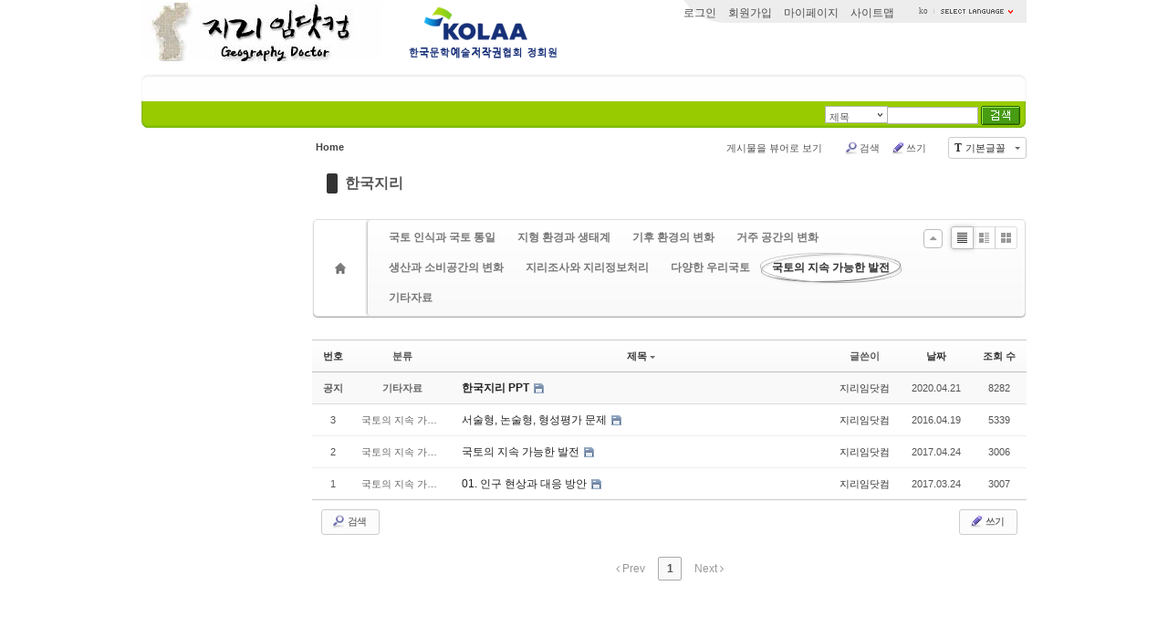

--- FILE ---
content_type: text/html; charset=UTF-8
request_url: http://jirilim.com/zbxe/index.php?mid=m7&category=394780&listStyle=list&sort_index=title&order_type=desc
body_size: 6361
content:
<!DOCTYPE html>
<html lang="ko">
<head>
<!-- META -->
<meta charset="utf-8">
<meta name="Generator" content="XpressEngine">
<meta http-equiv="X-UA-Compatible" content="IE=edge">
<!-- TITLE -->
<title>한국지리</title>
<!-- CSS -->
<link rel="stylesheet" href="/zbxe/common/css/xe.min.css?20240823105556" />
<link rel="stylesheet" href="/zbxe/addons/oembed/jquery.oembed.min.css?20240823105552" />
<link rel="stylesheet" href="/zbxe/common/js/plugins/ui/jquery-ui.min.css?20240823105554" />
<link rel="stylesheet" href="https://maxcdn.bootstrapcdn.com/font-awesome/4.2.0/css/font-awesome.min.css" />
<link rel="stylesheet" href="/zbxe/modules/board/skins/sketchbook5/css/board.css?20240823105615" />
<!--[if lt IE 9]><link rel="stylesheet" href="/zbxe/modules/board/skins/sketchbook5/css/ie8.css?20240823105615" />
<![endif]--><link rel="stylesheet" href="/zbxe/layouts/jdh_xe_1s/css/white.css?20240823105545" />
<link rel="stylesheet" href="/zbxe/modules/editor/styles/default/style.css?20240823105608" />
<link rel="stylesheet" href="/zbxe/addons/bootstrap3_css/bootstrap.min.css?20240823105551" />
<!-- JS -->
<!--[if lt IE 9]><script src="/zbxe/common/js/jquery-1.x.min.js?20240823105554"></script>
<![endif]--><!--[if gte IE 9]><!--><script src="/zbxe/common/js/jquery.min.js?20240823105554"></script>
<![endif]--><script src="/zbxe/common/js/x.min.js?20240823105554"></script>
<script src="/zbxe/common/js/xe.min.js?20240823105554"></script>
<script src="/zbxe/modules/board/tpl/js/board.min.js?20240823105616"></script>
<script src="/zbxe/modules/scmlog/tpl/js/scmlog_counter.js?20240823105607"></script>
<script src="/zbxe/layouts/jdh_xe_1s/js/xe_official.js?20240823105545"></script>
<!-- RSS -->
<!-- ICON -->

<script>
						if(!captchaTargetAct) {var captchaTargetAct = [];}
						captchaTargetAct.push("procBoardInsertDocument","procBoardInsertComment","procIssuetrackerInsertIssue","procIssuetrackerInsertHistory","procTextyleInsertComment");
						</script>
<script>
						if(!captchaTargetAct) {var captchaTargetAct = [];}
						captchaTargetAct.push("");
						</script>
<style type="text/css">   
* { margin:0; padding:0; }   
</style>
    <link rel="EditURI" type="application/rsd+xml" title="RSD" href="http://jirilim.com/zbxe/m7/api" />
        <script type="text/javascript">
        // <![CDATA[
            exec_xml("tccommentnotify", "procDoNotify");
        // ]]>
        </script>

<style> .xe_content { font-size:12px; }</style>
<link rel="canonical" href="http://jirilim.com/zbxe/index.php?mid=m7&category=394780&listStyle=list&sort_index=title&order_type=desc" />
<meta property="og:locale" content="ko_KR" />
<meta property="og:type" content="website" />
<meta property="og:url" content="http://jirilim.com/zbxe/index.php?mid=m7&category=394780&listStyle=list&sort_index=title&order_type=desc" />
<meta property="og:title" content="한국지리" />
<style data-id="bdCss">
.bd em,.bd .color{color:#333333;}
.bd .shadow{text-shadow:1px 1px 1px ;}
.bd .bolder{color:#333333;text-shadow:2px 2px 4px ;}
.bd .bg_color{background-color:#333333;}
.bd .bg_f_color{background-color:#333333;background:-webkit-linear-gradient(#FFF -50%,#333333 50%);background:linear-gradient(to bottom,#FFF -50%,#333333 50%);}
.bd .border_color{border-color:#333333;}
.bd .bx_shadow{box-shadow:0 0 2px ;}
.viewer_with.on:before{background-color:#333333;box-shadow:0 0 2px #333333;}
.cnb3 .on>a,.cnb3 a:hover,.cnb3 a:focus{border-color:;background:#333333;}
.cnb4 .on>a,.cnb4 a:hover,.cnb4 a:focus{border-color:#333333;color:#333333;}
.bd_zine .info b,.bd_zine .info a{color:;}
.bd_zine.card h3{color:#333333;}
.bd_tb_lst .cate span,.bd_tb_lst .author span,.bd_tb_lst .last_post small{max-width:px}
</style><script>
//<![CDATA[
var current_url = "http://jirilim.com/zbxe/?mid=m7&category=394780&listStyle=list&sort_index=title&order_type=desc";
var request_uri = "http://jirilim.com/zbxe/";
var current_mid = "m7";
var waiting_message = "서버에 요청 중입니다. 잠시만 기다려주세요.";
var ssl_actions = new Array();
var default_url = "http://jirilim.com/zbxe";
xe.current_lang = "ko";
xe.cmd_find = "찾기";
xe.cmd_cancel = "취소";
xe.cmd_confirm = "확인";
xe.msg_no_root = "루트는 선택 할 수 없습니다.";
xe.msg_no_shortcut = "바로가기는 선택 할 수 없습니다.";
xe.msg_select_menu = "대상 메뉴 선택";
//]]>
</script>
</head>
<body>
<!-- js 파일 import -->
<!-- 레이아웃과 연동될 css 파일 import -->
    <div id="bodyWrap">
	<div id="header">
		<table width="100%" cellpadding="0px" cellspacing="0px" border="0px">
		<tr><td rowspan="2" width="200px">
		<a href="http://www.jirilim.com/zbxe" onfocus="this.blur()"><img src="http://jirilim.com/zbxe/files/attach/images/148/74e4b79d41760f1c983ff7f71f372047.png" alt="logo" border="0" class="iePngFix" /></a>
		</td>
		<td style="padding:2px 140px 0px 0px"  id="top_index">
		
		<!--로그인/로그아웃 조건문 처리-->
				<a href="./?mid=mypage&act=dispMemberLoginForm" class="top_index_td" onfocus="this.blur();">로그인</a>
				<a href="./?mid=mypage&act=dispMemberSignUpForm&member_srl=" class="top_index_td" onfocus="this.blur();"> 
		회원가입
		</a>
		<a href="./?mid=mypage&act=dispMemberInfo&member_srl=" class="top_index_td" onfocus="this.blur()">   
		마이페이지
		</a>
		<a href="./?mid=sitemap" class="top_index_td" onfocus="this.blur()">  
		사이트맵
		</a>
	 
		</td>
		</tr>
<td align="right" valign="bottom" style="padding:0px 10px 0px 0px">
		<img src="/zbxe/layouts/jdh_xe_1s/images/white/white.jpg">
		</td>
		</tr>
		</table>
		<div id="language">
			<strong title="ko">ko</strong> <a href="#selectLang" onclick="showHide('selectLang');return false;"><img src="/zbxe/layouts/jdh_xe_1s/images/white/buttonLang.gif" alt="Select Language" width="87" height="15" /></a>
			<ul id="selectLang">
                				<li><a href="#" onclick="doChangeLangType('English');return false;">English</a></li>
                				<li><a href="#" onclick="doChangeLangType('한국어');return false;">한국어</a></li>
                				<li><a href="#" onclick="doChangeLangType('日本語');return false;">日本語</a></li>
                				<li><a href="#" onclick="doChangeLangType('中文(中国)');return false;">中文(中国)</a></li>
                				<li><a href="#" onclick="doChangeLangType('中文(臺灣)');return false;">中文(臺灣)</a></li>
                				<li><a href="#" onclick="doChangeLangType('Français');return false;">Français</a></li>
                				<li><a href="#" onclick="doChangeLangType('Русский');return false;">Русский</a></li>
                				<li><a href="#" onclick="doChangeLangType('Español');return false;">Español</a></li>
                			</ul>
		</div>
		<!--GNB-->
		<ul id="gnb">
            <!-- main_menu 1차 시작 -->
                        <!-- main_menu 1차 끝 -->
		</ul>
		
		
		<!--GNB_sub-->
		<ul id="gnb_sub">
		<table border="0px" cellpadding="0px" cellspacing="0px" width="100%" height="25px">
		<tr>
           	<td colspan="2" height="25px" nowrap style="padding:2px 20px 0px 20px;" align="left">
           
           	<!-- 2차 메뉴 -->
                       	</td>
        </tr>
        </table>
		</ul>
		
		<form action="http://jirilim.com/zbxe/" method="post" id="isSearch"><input type="hidden" name="error_return_url" value="/zbxe/index.php?mid=m7&amp;category=394780&amp;listStyle=list&amp;sort_index=title&amp;order_type=desc" /><input type="hidden" name="vid" value="" />
            <input type="hidden" name="mid" value="m7" />
            <input type="hidden" name="act" value="IS" />
			<input name="search_target" type="radio" value="title" id="search_target" class="searchOrder" checked="checked" title="search option" />
			<label for="search_target" class="checked" id="search_target_label" onclick="showHide('selectOrder'); return false">제목</label>
			<ul id="selectOrder">
				<li>
					<input type="radio" name="search_target" value="title" id="search_target1" />
					<label for="search_target1" onclick="chkIsKind(1, '제목'); return false;" onmouseover="this.className='on'" onmouseout="this.style.background='none'">제목</label>
				</li>
				<li>
					<input type="radio" name="search_target" value="content" id="search_target2" />
					<label for="search_target2" onclick="chkIsKind(2, '내용'); return false;" onmouseover="this.className='on'" onmouseout="this.style.background='none'">내용</label>
				</li>
				<li>
					<input type="radio" name="search_target" value="title_content" id="search_target3" />
					<label for="search_target3" onclick="chkIsKind(3, '제목+내용'); return false;" onmouseover="this.className='on'" onmouseout="this.style.background='none'">제목+내용</label>
				</li>
                <!--
				<li>
					<input type="radio" name="search_target" value="comment" id="search_target4" />
					<label for="search_target4" onclick="chkIsKind(4, '댓글'); return false;" onmouseover="this.className='on'" onmouseout="this.style.background='none'">댓글</label>
				</li>
                -->
			</ul>
			<input name="is_keyword" type="text" class="inputText" title="keyword" />
			<input type="image" src="/zbxe/layouts/jdh_xe_1s/images/white/buttonSearch.gif" alt="검색" class="submit" />
		</form>
	</div>
	
	<div id="contentBody">
	<table border="0" cellpadding="0" cellspacing="0" align="center" width=100%>
	<tr>
	<td valign="top" width="200px" style="padding:0px 0px 0px 0px;">
		<div id="columnLeft">
			
            <!-- 왼쪽 2차 메뉴-->
			<img src="/zbxe/layouts/jdh_xe_1s/images/blank.gif" alt="" class="mask" />
			            <br>
            <br>
		</div>
	</td>
	<td valign="top">
			<div id="columnCenter">
		         <!-- 컨텐츠 시작 -->
	            <!--#JSPLUGIN:ui--><script>//<![CDATA[
var lang_type = "ko";
var bdLogin = "로그인 하시겠습니까?@http://jirilim.com/zbxe/index.php?mid=m7&category=394780&listStyle=list&sort_index=title&order_type=desc&act=dispMemberLoginForm";
jQuery(function($){
	board('#bd_12239_0');
	$.cookie('bd_viewer_font',$('body').css('font-family'));
});
//]]></script>
<div></div><div id="bd_12239_0" class="bd   hover_effect" data-default_style="list" data-bdFilesType="">
<div class="bd_hd clear">
	<div class="bd_bc fl">
	<a href="http://jirilim.com/zbxe/"><strong>Home</strong></a>
	</div>	
	<div class="bd_font m_no fr">
		<a class="select tg_btn2" href="#" data-href=".bd_font_select"><b>T</b><strong>기본글꼴</strong><span class="arrow down"></span></a>
		<div class="bd_font_select tg_cnt2"><button type="button" class="tg_blur2"></button>
			<ul>
				<li class="ui_font on"><a href="#" title="사이트 기본 글꼴을 유지합니다">기본글꼴</a><em>✔</em></li>
				<li class="ng"><a href="#">나눔고딕</a><em>✔</em></li>
				<li class="window_font"><a href="#">맑은고딕</a><em>✔</em></li>
				<li class="tahoma"><a href="#">돋움</a><em>✔</em></li>
			</ul><button type="button" class="tg_blur2"></button>
		</div>
	</div>	
	<div class="bd_set fr m_btn_wrp m_no">
								<a class="viewer_with rd_viewer bubble" href="#" title="이 버튼을 활성화시키면, 목록에서 게시물 링크를 클릭 시 '뷰어로 보기'로 보게 됩니다."><em>✔</em> <strong>게시물을 뷰어로 보기</strong></a>								<a class="show_srch bubble" href="#" title="검색창을 열고 닫습니다"><b class="ico_16px search"></b>검색</a>		<a href="http://jirilim.com/zbxe/index.php?mid=m7&amp;category=394780&amp;listStyle=list&amp;sort_index=title&amp;order_type=desc&amp;act=dispBoardWrite"><b class="ico_16px write"></b>쓰기</a>							</div>
	
	</div>
<div class="bd_lst_wrp">
<div class="tl_srch clear">
	
	<div class="bd_tl">
		<h1 class="ngeb clear"><i class="bg_color"></i><a href="http://jirilim.com/zbxe/m7">한국지리</a></h1>
			</div>		
	<div class="bd_faq_srch">
		<form action="http://jirilim.com/zbxe/" method="get" onsubmit="return procFilter(this, search)" ><input type="hidden" name="act" value="" />
	<input type="hidden" name="vid" value="" />
	<input type="hidden" name="mid" value="m7" />
	<input type="hidden" name="category" value="394780" />
	<table class="bd_tb">
		<tr>
			<td>
				<span class="select itx">
					<select name="search_target">
						<option value="title_content">제목+내용</option><option value="title">제목</option><option value="content">내용</option><option value="comment">댓글</option><option value="user_name">이름</option><option value="nick_name">닉네임</option><option value="user_id">아이디</option><option value="tag">태그</option>					</select>
				</span>
			</td>
			<td class="itx_wrp">
				<input type="text" name="search_keyword" value="" class="itx srch_itx" />
			</td>
			<td>
				<button type="submit" onclick="jQuery(this).parents('form').submit();return false" class="bd_btn">검색</button>
							</td>
		</tr>
	</table>
</form>	</div></div>
<div class="cnb_n_list">
<div>
																																					<div class="bd_cnb clear css3pie open">
		<a class="home" href="http://jirilim.com/zbxe/index.php?mid=m7&amp;listStyle=list&amp;sort_index=title&amp;order_type=desc" title="글 수 '3'"><i class="home ico_16px">Category</i></a>
		<div class="dummy_ie fr"></div>
		<ul class="bubble bg_f_f9 css3pie">
			<li class="cnbMore"><a href="#" class="bubble" title="분류 더보기"><i class="fa fa-caret-up"></i></a></li>
			<li>
				<a class="a1" href="http://jirilim.com/zbxe/index.php?mid=m7&amp;category=20364&amp;listStyle=list&amp;sort_index=title&amp;order_type=desc" title="글 수 7" style="color:transpa">국토 인식과 국토 통일</a>
							</li><li>
				<a class="a1" href="http://jirilim.com/zbxe/index.php?mid=m7&amp;category=20366&amp;listStyle=list&amp;sort_index=title&amp;order_type=desc" title="글 수 7" style="color:transpa">지형 환경과 생태계</a>
							</li><li>
				<a class="a1" href="http://jirilim.com/zbxe/index.php?mid=m7&amp;category=20368&amp;listStyle=list&amp;sort_index=title&amp;order_type=desc" title="글 수 7" style="color:transpa">기후 환경의 변화</a>
							</li><li>
				<a class="a1" href="http://jirilim.com/zbxe/index.php?mid=m7&amp;category=20370&amp;listStyle=list&amp;sort_index=title&amp;order_type=desc" title="글 수 6" style="color:transpa">거주 공간의 변화</a>
							</li><li>
				<a class="a1" href="http://jirilim.com/zbxe/index.php?mid=m7&amp;category=20372&amp;listStyle=list&amp;sort_index=title&amp;order_type=desc" title="글 수 6" style="color:transpa">생산과 소비공간의 변화</a>
							</li><li>
				<a class="a1" href="http://jirilim.com/zbxe/index.php?mid=m7&amp;category=20374&amp;listStyle=list&amp;sort_index=title&amp;order_type=desc" title="글 수 5" style="color:transpa">지리조사와 지리정보처리</a>
							</li><li>
				<a class="a1" href="http://jirilim.com/zbxe/index.php?mid=m7&amp;category=394778&amp;listStyle=list&amp;sort_index=title&amp;order_type=desc" title="글 수 4" style="color:transpa">다양한 우리국토</a>
							</li><li class="on">
				<a class="a1 on" href="http://jirilim.com/zbxe/index.php?mid=m7&amp;category=394780&amp;listStyle=list&amp;sort_index=title&amp;order_type=desc" title="글 수 3" style="color:transpa">국토의 지속 가능한 발전</a>
							</li><li>
				<a class="a1" href="http://jirilim.com/zbxe/index.php?mid=m7&amp;category=20376&amp;listStyle=list&amp;sort_index=title&amp;order_type=desc" title="글 수 23" style="color:">기타자료</a>
							</li>		</ul>
	</div>		</div><div class="lst_btn fr">
	<ul>
		<li class="classic on"><a class="bubble" href="http://jirilim.com/zbxe/index.php?mid=m7&amp;category=394780&amp;listStyle=list&amp;sort_index=title&amp;order_type=desc" title="Text Style"><b>List</b></a></li>
		<li class="zine"><a class="bubble" href="http://jirilim.com/zbxe/index.php?mid=m7&amp;category=394780&amp;listStyle=webzine&amp;sort_index=title&amp;order_type=desc" title="Text + Image Style"><b>Zine</b></a></li>
		<li class="gall"><a class="bubble" href="http://jirilim.com/zbxe/index.php?mid=m7&amp;category=394780&amp;listStyle=gallery&amp;sort_index=title&amp;order_type=desc" title="Gallery Style"><b>Gallery</b></a></li>
			</ul>
</div></div>
		<table class="bd_lst bd_tb_lst bd_tb">
	<caption class="blind">List of Articles</caption>
	<thead class="bg_f_f9">
		
		<tr>
						<th scope="col" class="no"><span><a href="http://jirilim.com/zbxe/index.php?mid=m7&amp;category=394780&amp;listStyle=list&amp;sort_index=title&amp;order_type=asc" title="오름차순">번호</a></span></th>																																										<th scope="col" class="m_no"><span>분류</span></th>			<th scope="col" class="title"><span><a href="http://jirilim.com/zbxe/index.php?mid=m7&amp;category=394780&amp;listStyle=list&amp;sort_index=title&amp;order_type=asc">제목<i class="arrow down"></i></a></span></th>
																																										<th scope="col"><span>글쓴이</span></th>																																													<th scope="col"><span><a href="http://jirilim.com/zbxe/index.php?mid=m7&amp;category=394780&amp;listStyle=list&amp;sort_index=regdate&amp;order_type=asc">날짜</a></span></th>																																													<th scope="col" class="m_no"><span><a href="http://jirilim.com/zbxe/index.php?mid=m7&amp;category=394780&amp;listStyle=list&amp;sort_index=readed_count&amp;order_type=asc">조회 수</a></span></th>														</tr>
	</thead>
	<tbody>
		
		<tr class="notice">
						<td class="no">
				<strong>공지</strong>			</td>																																										<td class="cate" style="color:"><strong>기타자료</strong></td>			<td class="title">
				<a href="http://jirilim.com/zbxe/index.php?mid=m7&amp;category=394780&amp;listStyle=list&amp;sort_index=title&amp;order_type=desc&amp;document_srl=423469"><strong>한국지리 PPT</strong></a>
																				<span class="extraimages"><img src="http://jirilim.com/zbxe/modules/document/tpl/icons/file.gif" alt="file" title="file" style="margin-right:2px;" /></span>
			</td>
																																										<td class="author"><span><a href="#popup_menu_area" class="member_4" onclick="return false">지리임닷컴</a></span></td>																																													<td class="time">2020.04.21</td>																																													<td class="m_no">8282</td>														</tr>		
		<tr>
						<td class="no">
								3			</td>																																										<td class="cate"><span style="color:transpa">국토의 지속 가능한 발전</span></td>			<td class="title">
				
								<a href="http://jirilim.com/zbxe/index.php?mid=m7&amp;category=394780&amp;listStyle=list&amp;sort_index=title&amp;order_type=desc&amp;document_srl=395840" class="hx" data-viewer="http://jirilim.com/zbxe/index.php?mid=m7&amp;category=394780&amp;listStyle=viewer&amp;sort_index=title&amp;order_type=desc&amp;document_srl=395840">
					서술형, 논술형, 형성평가 문제				</a>
																								<span class="extraimages"><img src="http://jirilim.com/zbxe/modules/document/tpl/icons/file.gif" alt="file" title="file" style="margin-right:2px;" /></span>
							</td>
																																										<td class="author"><span><a href="#popup_menu_area" class="member_4" onclick="return false">지리임닷컴</a></span></td>																																													<td class="time" title="07:32">2016.04.19</td>																																													<td class="m_no">5339</td>														</tr><tr>
						<td class="no">
								2			</td>																																										<td class="cate"><span style="color:transpa">국토의 지속 가능한 발전</span></td>			<td class="title">
				
								<a href="http://jirilim.com/zbxe/index.php?mid=m7&amp;category=394780&amp;listStyle=list&amp;sort_index=title&amp;order_type=desc&amp;document_srl=404210" class="hx" data-viewer="http://jirilim.com/zbxe/index.php?mid=m7&amp;category=394780&amp;listStyle=viewer&amp;sort_index=title&amp;order_type=desc&amp;document_srl=404210">
					국토의 지속 가능한 발전				</a>
																								<span class="extraimages"><img src="http://jirilim.com/zbxe/modules/document/tpl/icons/file.gif" alt="file" title="file" style="margin-right:2px;" /></span>
							</td>
																																										<td class="author"><span><a href="#popup_menu_area" class="member_4" onclick="return false">지리임닷컴</a></span></td>																																													<td class="time" title="20:51">2017.04.24</td>																																													<td class="m_no">3006</td>														</tr><tr>
						<td class="no">
								1			</td>																																										<td class="cate"><span style="color:transpa">국토의 지속 가능한 발전</span></td>			<td class="title">
				
								<a href="http://jirilim.com/zbxe/index.php?mid=m7&amp;category=394780&amp;listStyle=list&amp;sort_index=title&amp;order_type=desc&amp;document_srl=403307" class="hx" data-viewer="http://jirilim.com/zbxe/index.php?mid=m7&amp;category=394780&amp;listStyle=viewer&amp;sort_index=title&amp;order_type=desc&amp;document_srl=403307">
					01. 인구 현상과 대응 방안				</a>
																								<span class="extraimages"><img src="http://jirilim.com/zbxe/modules/document/tpl/icons/file.gif" alt="file" title="file" style="margin-right:2px;" /></span>
							</td>
																																										<td class="author"><span><a href="#popup_menu_area" class="member_4" onclick="return false">지리임닷컴</a></span></td>																																													<td class="time" title="21:10">2017.03.24</td>																																													<td class="m_no">3007</td>														</tr>	</tbody>
</table>	<div class="btm_mn clear">
	
		<div class="fl">
				
		<form action="http://jirilim.com/zbxe/" method="get" onsubmit="return procFilter(this, search)" class="bd_srch_btm" ><input type="hidden" name="act" value="" />
			<input type="hidden" name="vid" value="" />
			<input type="hidden" name="mid" value="m7" />
			<input type="hidden" name="category" value="394780" />
			<span class="btn_img itx_wrp">
				<button type="submit" onclick="jQuery(this).parents('form.bd_srch_btm').submit();return false;" class="ico_16px search">Search</button>
				<label for="bd_srch_btm_itx_12239">검색</label>
				<input type="text" name="search_keyword" id="bd_srch_btm_itx_12239" class="bd_srch_btm_itx srch_itx" value="" />
			</span>
			<span class="btn_img select">
				<select name="search_target">
					<option value="title_content">제목+내용</option><option value="title">제목</option><option value="content">내용</option><option value="comment">댓글</option><option value="user_name">이름</option><option value="nick_name">닉네임</option><option value="user_id">아이디</option><option value="tag">태그</option>				</select>
			</span>
					</form>	</div>
	<div class="fr">
				<a class="btn_img" href="http://jirilim.com/zbxe/index.php?mid=m7&amp;category=394780&amp;listStyle=list&amp;sort_index=title&amp;order_type=desc&amp;act=dispBoardWrite"><i class="ico_16px write"></i> 쓰기</a>			</div>
</div><form action="./" method="get" class="bd_pg clear"><input type="hidden" name="error_return_url" value="/zbxe/index.php?mid=m7&amp;category=394780&amp;listStyle=list&amp;sort_index=title&amp;order_type=desc" /><input type="hidden" name="act" value="" />
	<fieldset>
	<legend class="blind">Board Pagination</legend>
	<input type="hidden" name="vid" value="" />
	<input type="hidden" name="mid" value="m7" />
	<input type="hidden" name="category" value="394780" />
	<input type="hidden" name="search_keyword" value="" />
	<input type="hidden" name="search_target" value="" />
	<input type="hidden" name="listStyle" value="list" />
				<strong class="direction"><i class="fa fa-angle-left"></i> Prev</strong>	<a class="frst_last bubble this" href="http://jirilim.com/zbxe/index.php?mid=m7&amp;category=394780&amp;listStyle=list&amp;sort_index=title&amp;order_type=desc" title="첫 페이지">1</a>
						<strong class="direction">Next <i class="fa fa-angle-right"></i></strong>	<div class="bd_go_page tg_cnt2 wrp">
		<button type="button" class="tg_blur2"></button>
		<input type="text" name="page" class="itx" />/ 1 <button type="submit" class="bd_btn">GO</button>
		<span class="edge"></span>
		<i class="ie8_only bl"></i><i class="ie8_only br"></i>
		<button type="button" class="tg_blur2"></button>
	</div>
	</fieldset>
</form>
</div>	</div>            </div>
	</td>
	</tr>
	</table>
	
	</div>
	<ul id="footer">
		<li class="first-child">
			
		</li>
        	</ul>
	<div id="copyright">
<center>Copyright ⓒ JiriLim.com. All rights reserved. E-mail : jong_ox@hanmail.net</center>
	<br><br>
	</div>
</div><script type='text/javascript'>var scmlog_regdate='20260118143820',scmlog_mid='m7',scmlog_search_keyword='';</script><!-- ETC -->
<div class="wfsr"></div>
<script src="/zbxe/addons/captcha/captcha.min.js?20240823105552"></script><script src="/zbxe/addons/captcha_member/captcha.min.js?20240823105551"></script><script src="/zbxe/files/cache/js_filter_compiled/d046d1841b9c79c545b82d3be892699d.ko.compiled.js?20251201152750"></script><script src="/zbxe/files/cache/js_filter_compiled/1bdc15d63816408b99f674eb6a6ffcea.ko.compiled.js?20251201152750"></script><script src="/zbxe/files/cache/js_filter_compiled/9b007ee9f2af763bb3d35e4fb16498e9.ko.compiled.js?20251201152750"></script><script src="/zbxe/addons/autolink/autolink.js?20240823105551"></script><script src="/zbxe/addons/oembed/jquery.oembed.min.js?20240823105552"></script><script src="/zbxe/addons/oembed/oembed.min.js?20240823105552"></script><script src="/zbxe/common/js/plugins/ui/jquery-ui.min.js?20240823105554"></script><script src="/zbxe/common/js/plugins/ui/jquery.ui.datepicker-ko.js?20240823105554"></script><script src="/zbxe/modules/board/skins/sketchbook5/js/imagesloaded.pkgd.min.js?20240823105615"></script><script src="/zbxe/modules/board/skins/sketchbook5/js/jquery.cookie.js?20240823105615"></script><script src="/zbxe/modules/editor/skins/xpresseditor/js/xe_textarea.min.js?20240823105612"></script><script src="/zbxe/modules/board/skins/sketchbook5/js/jquery.autogrowtextarea.min.js?20240823105615"></script><script src="/zbxe/modules/board/skins/sketchbook5/js/board.js?20240823105615"></script><script src="/zbxe/modules/board/skins/sketchbook5/js/jquery.masonry.min.js?20240823105615"></script><script src="/zbxe/modules/board/skins/sketchbook5/js/font_ng.js?20240823105615"></script></body>
</html>


--- FILE ---
content_type: text/css
request_url: http://jirilim.com/zbxe/layouts/jdh_xe_1s/css/white.css?20240823105545
body_size: 7250
content:
@charset "utf-8";
/*
NHN UIT Lab. WebStandardization Team (http://html.nhndesign.com/)
Jeong, Chan Myeong 070601~070630
*/

/* White Skin - Start */

/* Site Layout - Body Wrap */
body { background:#ffffff;}
#bodyWrap { position:relative; width:970px; margin:0 auto; padding:0 0 0 0;}

/* Site Layout - Header */
#header { position:relative; width:970px; height:140px; border-top:0px solid #323232; border-left:0px solid #d9d9d9; border-right:0px solid #d9d9d9; background:url(../images/white/bgHeader.png) no-repeat right bottom; margin-bottom:10px; z-index:99;}
#header h1 { position:absolute; top:0px; left:0px;} /* 로고 상단부분과 좌측부분 처리 */
#language { position:absolute; top:4px; right:15px; z-index:100;}
#language strong { color:#5c5c5c; font:.75em Tahoma; margin-right:3px;}
#language a img { vertical-align:-5px;}
#language ul { position:absolute; top:15px; right:0px; display:none; border:1px solid #d9d9d9; background:#ffffff;}
#language ul li { list-style:none; }
#language ul li a { display:block; width:61px; padding:3px 8px; font:9px Tahoma; color:#5c5c5c; text-decoration:none;}
#language ul li a:hover { background:#f4f4f4;}

#top_index { width:770px;height:25px;text-align:right; background:url(../images/white/top_index_back.gif) no-repeat center top;}
#top_index .top_index_td  { text-decoration:none; color:#4d4d4d;padding:0px 5px 0px 5px;}

#it_search_form { position:absolute; top:55px; right:55px;}
#it_search_form .input { border:1px solid #d9d9d9; height:17px; width:120px; color:#888888; font-size:.9em;}
#it_search_form .submit_button { width:1px; height:1px; visibility:hidden; }

#gnb { position:absolute; top:75px; left:0; height:38px; overflow:hidden; white-space:nowrap; margin-bottom:10px;}
#gnb li { list-style:none; float:left; background:url(../images/white/bgGnbVr.gif) no-repeat left center; padding-left:1px; position:relative; left:-1px; white-space:nowrap;}
#gnb li a { width:80px;text-align:center;display:block; float:left; padding:13px 0px 0 0px; height:25px; color:#727272; background:url(../images/white/bgGnb.gif) no-repeat center top; white-space:nowrap; text-decoration:none; font-family:"돋움", Dotum, "굴림", Gulim, AppleGothic, Sans-serif;}
#gnb li a:hover,
#gnb li a:focus { color:#000000;}
#gnb li.on a { width:80px;text-align:center;font-weight:bold; color:#3f3f3f; background:url(../images/white/bgGnbOn.gif) no-repeat center top;}

#gnb_sub { position:absolute; top:110px; left:10; height:90px; overflow:hidden; white-space:nowrap; margin-bottom:0px;}
#gnb_sub .submenu {text-align:center; color:#333333;text-decoration:none;} /* 상단주메뉴 밑 서브메뉴 처리 부분 */

#isSearch { position:absolute; top:116px; right:7px; width:214px; text-align:right;}
#isSearch .searchOrder { display:none;}
#isSearch .checked { position:absolute; left:0; top:0; text-align:left; display:block; padding:5px 0 0 5px; width:64px; height:14px; background:url(../images/white/bgSearchTerm.gif) no-repeat; font:11px "돋움", Dotum, "굴림", Gulim, AppleGothic, Sans-serif; color:#5c5c5c; line-height:normal;}
#isSearch ul { display:none; position:absolute; left:0; top:18px; padding:2px 0 3px 0; text-align:left; border:1px solid #b2b2b2; background:#ffffff; overflow:hidden;}
#isSearch ul li { width:67px; height:18px; list-style:none;}
#isSearch ul li input { display:none;}
#isSearch ul li label { display:block; padding:4px 0 0 4px; width:63px; height:15px; font:11px "돋움", Dotum, "굴림", Gulim, AppleGothic, Sans-serif; color:#5c5c5c;}
#isSearch ul li label.on { background:#ededed; }
#isSearch ul li label:hover,
#isSearch ul li label:focus { background:#ededed;}
#isSearch .inputText { vertical-align:middle; _position:relative; _top:-1px; padding:3px 3px 1px 3px; width:94px; height:15px; color:#5c5c5c; border:none; background:url(../images/white/bgSearch.gif) no-repeat;}
#isSearch .inputText:hover,
#isSearch .inputText:focus { background:url(../images/white/bgSearchOn.gif) no-repeat;}
*:first-child+html #isSearch .inputText { position:relative; top:-1px;}
#isSearch .submit { vertical-align:middle; _position:relative; _top:-1px;}
*:first-child+html #isSearch .submit { position:relative; top:-1px;}

/* Site Layout - Content Body */
#contentBody { position:relative; width:970px; padding-bottom:30px; overflow:hidden; background:url(../images/white/bgContentBody.gif) repeat-y left top; border-bottom:0px solid #dddddd;}

/* Site Layout - Column Left */
#columnLeft { position:relative; width:170px; float:left;}
#columnLeft .mask { width:170px; height:5px; background:#ffffff; display:block;}

#lnb { border-top:0px solid #dddddd; padding:4px 15px 0px 17px; width:140px;}
#lnb li { list-style:none; padding-bottom:4px;}
#lnb li a { padding:5px 10px 5px 25px; width:100px; display:block; border:0px solid #ffffff; background:url(../images/white/bgLnbOff.gif) repeat-x; color:#3e3e3e; position:relative; z-index:99; text-decoration:none;}
#lnb li a:hover,
#lnb li a:focus { color:#000000; background:url(../images/white/bgLnbOff.gif) repeat-x;  border:0px solid #de4332; font-weight:bold;}
#lnb li.on a { color:#202020; background:url(../images/white/bgLnbOn.gif) repeat-x;  border:0px solid #de4332;}
#lnb li.on a:hover,
#lnb li.on a:focus { font-weight:bold;}
#lnb li ul { background:#f9f9f9; display:none; position:relative; width:129px; padding:0 3px; position:relative; border-top:1px solid #ffffff; overflow:hidden;}
#lnb li.on ul { display:block;}
#lnb li ul li { padding:0; border-top:1px solid #f2f2f2; position:relative; top:-1px;}
#lnb li ul li a { padding:6px 5px 6px 22px; width:150px; color:#818181 !important; border:none; background:none !important; border:none !important;}
#lnb li ul li a:hover,
#lnb li ul li a:focus { font-weight:normal !important; color:#de4332 !important;}
#lnb li.on ul li.on a { color:#ff1a00 !important; font-weight:bold !important; background:url(../images/white/bulletLnb.gif) no-repeat 175px center  !important;}

/* Site Layout - Column Right */
#columnCenter { width:783px; float:right; overflow:hidden;padding:0px 0px 0px 15px;}
#visualArea { width:100%; height:200px; background:#f5f5f5; margin-bottom:2.5em; position:relative; left:-15px; margin-right:-15px;}
#content { width:100%; overflow:hidden;}
#columnLeft .submenu_back { background:url("../images/white/smenu_back.gif") repeat-y;}
#columnLeft .submenu_title  { background:url("../images/white/smenu_title.gif") no-repeat; height:40px; font-weight:bold; font-family:Tahoma; font-size:16px; color:#ffffff; padding:10px 10px 0px 20px; }
#columnLeft .submenu_bottom { background:url("../images/white/smenu_bottom.gif") no-repeat; height:15px;}

/* Site Layout - Footer */
#footer { border-top:0px solid #f4f4f4; text-align:center; padding:20px 0px 0px 0px; height:35px; clear:both; background:url(../images/white/foot_back.gif) no-repeat left center;}
#footer li { display:inline; padding:0 .6em 0 1em; background:url(../images/white/vrType1.gif) no-repeat left center;}
#footer li.first-child { background:none;}
#footer li a { color:#999999; font:.9em "돋움", Dotum, "굴림", Gulim, AppleGothic, Sans-serif;}
#footer li address { display:inline; }

#copyright { width:970px;height:60px;text-align:center; color:#999999;}

/* White Skin - End */

--- FILE ---
content_type: text/javascript
request_url: http://jirilim.com/zbxe/addons/oembed/jquery.oembed.min.js?20240823105552
body_size: 34279
content:
!function(a){function b(a,c){return c=c?c:"",a?b(--a,"0123456789ABCDEFGHIJKLMNOPQRSTUVWXTZabcdefghiklmnopqrstuvwxyz".charAt(Math.floor(60*Math.random()))+c):c}function c(a,b){var c,d=a.apiendpoint,e="";d+=d.indexOf("?")<=0?"?":"&",d=d.replace("#","%23"),null===a.maxWidth||"undefined"!=typeof a.params.maxwidth&&null!==a.params.maxwidth||(a.params.maxwidth=a.maxWidth),null===a.maxHeight||"undefined"!=typeof a.params.maxheight&&null!==a.params.maxheight||(a.params.maxheight=a.maxHeight);for(c in a.params)c!=a.callbackparameter&&null!==a.params[c]&&(e+="&"+escape(c)+"="+a.params[c]);return d+="format="+a.format+"&url="+escape(b)+e,"json"!=a.dataType&&(d+="&"+a.callbackparameter+"=?"),d}function d(b,c,d){a("#jqoembeddata").data(c,b.code),g.beforeEmbed.call(d,b),g.onEmbed.call(d,b),g.afterEmbed.call(d,b)}function e(e,f,h){if(void 0!=a("#jqoembeddata").data(f)&&"iframe"!=h.embedtag.tag){var i={code:a("#jqoembeddata").data(f)};d(i,f,e)}else if(h.yql){var j=h.yql.from||"htmlstring",k=h.yql.url?h.yql.url(f):f,l="SELECT * FROM "+j+' WHERE url="'+k+'" and '+(/html/.test(j)?"xpath":"itemPath")+"='"+(h.yql.xpath||"/")+"'";"html"==j&&(l+=" and compat='html5'");var m=a.extend({url:"http://query.yahooapis.com/v1/public/yql",dataType:"jsonp",data:{q:l,format:"json",env:"store://datatables.org/alltableswithkeys",callback:"?"},success:function(b){var c;if(h.yql.xpath&&"//meta|//title|//link"==h.yql.xpath){var g={};null==b.query.results&&(b.query.results={meta:[]});for(var i=0,j=b.query.results.meta.length;j>i;i++){var k=b.query.results.meta[i].name||b.query.results.meta[i].property||null;null!=k&&(g[k.toLowerCase()]=b.query.results.meta[i].content)}g.hasOwnProperty("title")&&g.hasOwnProperty("og:title")||null!=b.query.results.title&&(g.title=b.query.results.title),c=h.yql.datareturn(g)}else c=h.yql.datareturn?h.yql.datareturn(b.query.results):b.query.results.result;if(c!==!1){var l=a.extend({},c);l.code=c,d(l,f,e)}},error:g.onError.call(e,f,h)},g.ajaxOptions||{});a.ajax(m)}else if(h.templateRegex)if(""!==h.embedtag.tag){var n=h.embedtag.flashvars||"",o=h.embedtag.tag||"embed",p=h.embedtag.width||"auto",q=(h.embedtag.nocache||0,h.embedtag.height||"auto"),r=f.replace(h.templateRegex,h.apiendpoint);h.nocache||(r+="&jqoemcache="+b(5)),h.apikey&&(r=r.replace("_APIKEY_",g.apikeys[h.name]));var s=a("<"+o+"/>").attr("src",r).attr("width",p).attr("height",q).attr("allowfullscreen",h.embedtag.allowfullscreen||"true").attr("allowscriptaccess",h.embedtag.allowfullscreen||"always").css("max-height",g.maxHeight||"auto").css("max-width",g.maxWidth||"auto");"embed"==o&&s.attr("type",h.embedtag.type||"application/x-shockwave-flash").attr("flashvars",f.replace(h.templateRegex,n)),"iframe"==o&&s.attr("scrolling",h.embedtag.scrolling||"no").attr("frameborder",h.embedtag.frameborder||"0");var i={code:s};d(i,f,e)}else if(h.apiendpoint)h.apikey&&(h.apiendpoint=h.apiendpoint.replace("_APIKEY_",g.apikeys[h.name])),m=a.extend({url:f.replace(h.templateRegex,h.apiendpoint),dataType:"jsonp",success:function(b){var c=a.extend({},b);c.code=h.templateData(b),c.code&&d(c,f,e)},error:g.onError.call(e,f,h)},g.ajaxOptions||{}),a.ajax(m);else{var i={code:f.replace(h.templateRegex,h.template)};d(i,f,e)}else{var t=c(h,f),m=a.extend({url:t,dataType:h.dataType||"jsonp",success:function(b){var c=a.extend({},b);switch(c.type){case"file":case"photo":c.code=a.fn.oembed.getPhotoCode(f,c);break;case"video":case"rich":c.code=a.fn.oembed.getRichCode(f,c);break;default:c.code=a.fn.oembed.getGenericCode(f,c)}d(c,f,e)},error:g.onError.call(e,f,h)},g.ajaxOptions||{});a.ajax(m)}}function f(a){if(null===a)return null;var b,c={};for(b in a)null!==b&&(c[b.toLowerCase()]=a[b]);return c}a.fn.oembed=function(b,c,d){g=a.extend(!0,a.fn.oembed.defaults,c);var h=["0rz.tw","1link.in","1url.com","2.gp","2big.at","2tu.us","3.ly","307.to","4ms.me","4sq.com","4url.cc","6url.com","7.ly","a.gg","a.nf","aa.cx","abcurl.net","ad.vu","adf.ly","adjix.com","afx.cc","all.fuseurl.com","alturl.com","amzn.to","ar.gy","arst.ch","atu.ca","azc.cc","b23.ru","b2l.me","bacn.me","bcool.bz","binged.it","bit.ly","bizj.us","bloat.me","bravo.ly","bsa.ly","budurl.com","canurl.com","chilp.it","chzb.gr","cl.lk","cl.ly","clck.ru","cli.gs","cliccami.info","clickthru.ca","clop.in","conta.cc","cort.as","cot.ag","crks.me","ctvr.us","cutt.us","dai.ly","decenturl.com","dfl8.me","digbig.com","http://digg.com/[^/]+$","disq.us","dld.bz","dlvr.it","do.my","doiop.com","dopen.us","easyuri.com","easyurl.net","eepurl.com","eweri.com","fa.by","fav.me","fb.me","fbshare.me","ff.im","fff.to","fire.to","firsturl.de","firsturl.net","flic.kr","flq.us","fly2.ws","fon.gs","freak.to","fuseurl.com","fuzzy.to","fwd4.me","fwib.net","g.ro.lt","gizmo.do","gl.am","go.9nl.com","go.ign.com","go.usa.gov","goo.gl","goshrink.com","gurl.es","hex.io","hiderefer.com","hmm.ph","href.in","hsblinks.com","htxt.it","huff.to","hulu.com","hurl.me","hurl.ws","icanhaz.com","idek.net","ilix.in","is.gd","its.my","ix.lt","j.mp","jijr.com","kl.am","klck.me","korta.nu","krunchd.com","l9k.net","lat.ms","liip.to","liltext.com","linkbee.com","linkbun.ch","liurl.cn","ln-s.net","ln-s.ru","lnk.gd","lnk.ms","lnkd.in","lnkurl.com","lru.jp","lt.tl","lurl.no","macte.ch","mash.to","merky.de","migre.me","miniurl.com","minurl.fr","mke.me","moby.to","moourl.com","mrte.ch","myloc.me","myurl.in","n.pr","nbc.co","nblo.gs","nn.nf","not.my","notlong.com","nsfw.in","nutshellurl.com","nxy.in","nyti.ms","o-x.fr","oc1.us","om.ly","omf.gd","omoikane.net","on.cnn.com","on.mktw.net","onforb.es","orz.se","ow.ly","ping.fm","pli.gs","pnt.me","politi.co","post.ly","pp.gg","profile.to","ptiturl.com","pub.vitrue.com","qlnk.net","qte.me","qu.tc","qy.fi","r.ebay.com","r.im","rb6.me","read.bi","readthis.ca","reallytinyurl.com","redir.ec","redirects.ca","redirx.com","retwt.me","ri.ms","rickroll.it","riz.gd","rt.nu","ru.ly","rubyurl.com","rurl.org","rww.tw","s4c.in","s7y.us","safe.mn","sameurl.com","sdut.us","shar.es","shink.de","shorl.com","short.ie","short.to","shortlinks.co.uk","shorturl.com","shout.to","show.my","shrinkify.com","shrinkr.com","shrt.fr","shrt.st","shrten.com","shrunkin.com","simurl.com","slate.me","smallr.com","smsh.me","smurl.name","sn.im","snipr.com","snipurl.com","snurl.com","sp2.ro","spedr.com","srnk.net","srs.li","starturl.com","stks.co","su.pr","surl.co.uk","surl.hu","t.cn","t.co","t.lh.com","ta.gd","tbd.ly","tcrn.ch","tgr.me","tgr.ph","tighturl.com","tiniuri.com","tiny.cc","tiny.ly","tiny.pl","tinylink.in","tinyuri.ca","tinyurl.com","tk.","tl.gd","tmi.me","tnij.org","tnw.to","tny.com","to.ly","togoto.us","totc.us","toysr.us","tpm.ly","tr.im","tra.kz","trunc.it","twhub.com","twirl.at","twitclicks.com","twitterurl.net","twitterurl.org","twiturl.de","twurl.cc","twurl.nl","u.mavrev.com","u.nu","u76.org","ub0.cc","ulu.lu","updating.me","ur1.ca","url.az","url.co.uk","url.ie","url360.me","url4.eu","urlborg.com","urlbrief.com","urlcover.com","urlcut.com","urlenco.de","urli.nl","urls.im","urlshorteningservicefortwitter.com","urlx.ie","urlzen.com","usat.ly","use.my","vb.ly","vevo.ly","vgn.am","vl.am","vm.lc","w55.de","wapo.st","wapurl.co.uk","wipi.es","wp.me","x.vu","xr.com","xrl.in","xrl.us","xurl.es","xurl.jp","y.ahoo.it","yatuc.com","ye.pe","yep.it","yfrog.com","yhoo.it","yiyd.com","youtu.be","yuarel.com","z0p.de","zi.ma","zi.mu","zipmyurl.com","zud.me","zurl.ws","zz.gd","zzang.kr","›.ws","✩.ws","✿.ws","❥.ws","➔.ws","➞.ws","➡.ws","➨.ws","➯.ws","➹.ws","➽.ws"];return 0===a("#jqoembeddata").length&&a('<span id="jqoembeddata"></span>').appendTo("body"),this.each(function(){var c,i=a(this),j=!b||b.indexOf("http://")&&b.indexOf("https://")?i.attr("href"):b;if(d?g.onEmbed=d:g.onEmbed||(g.onEmbed=function(b){a.fn.oembed.insertCode(this,g.embedMethod,b)}),null!==j&&void 0!==j){for(var k=0,l=h.length;l>k;k++){var m=new RegExp("://"+h[k]+"/","i");if(null!==j.match(m)){var n=a.extend({url:"http://api.longurl.org/v2/expand",dataType:"jsonp",data:{url:j,format:"json"},success:function(b){j=b["long-url"],c=a.fn.oembed.getOEmbedProvider(b["long-url"]),null!==c?(c.params=f(g[c.name])||{},c.maxWidth=g.maxWidth,c.maxHeight=g.maxHeight,e(i,j,c)):g.onProviderNotFound.call(i,j)}},g.ajaxOptions||{});return a.ajax(n),i}}c=a.fn.oembed.getOEmbedProvider(j),null!==c?(c.params=f(g[c.name])||{},c.maxWidth=g.maxWidth,c.maxHeight=g.maxHeight,e(i,j,c)):g.onProviderNotFound.call(i,j)}return i})};var g;a.fn.oembed.defaults={maxWidth:null,maxHeight:null,includeHandle:!0,embedMethod:"auto",onProviderNotFound:function(){},beforeEmbed:function(){},afterEmbed:function(){},onEmbed:!1,onError:function(){},ajaxOptions:{}},a.fn.oembed.insertCode=function(b,c,d){if(null!==d)switch("auto"==c&&null!==b.attr("href")?c="append":"auto"==c&&(c="replace"),c){case"replace":b.replaceWith(d.code);break;case"fill":b.html(d.code);break;case"append":b.wrap('<div class="oembedall-container"></div>');var e=b.parent();g.includeHandle&&a('<span class="oembedall-closehide">&darr;</span>').insertBefore(b).click(function(){var b=encodeURIComponent(a(this).text());a(this).html("%E2%86%91"==b?"&darr;":"&uarr;"),a(this).parent().children().last().toggle()}),e.append("<br/>");try{d.code.clone().appendTo(e)}catch(f){e.append(d.code)}if(g.maxWidth){var h=e.parent().width();if(h<g.maxWidth){var i=a("iframe",e).width(),j=a("iframe",e).height(),k=i/h;a("iframe",e).width(i/k),a("iframe",e).height(j/k)}else g.maxWidth&&a("iframe",e).width(g.maxWidth),g.maxHeight&&a("iframe",e).height(g.maxHeight)}}},a.fn.oembed.getPhotoCode=function(a,b){var c,d=b.title?b.title:"";if(d+=b.author_name?" - "+b.author_name:"",d+=b.provider_name?" - "+b.provider_name:"",b.url)c='<div><a href="'+a+"\" target='_blank'><img src=\""+b.url+'" alt="'+d+'"/></a></div>';else if(b.thumbnail_url){var e=b.thumbnail_url.replace("_s","_b");c='<div><a href="'+a+"\" target='_blank'><img src=\""+e+'" alt="'+d+'"/></a></div>'}else c="<div>Error loading this picture</div>";return b.html&&(c+="<div>"+b.html+"</div>"),c},a.fn.oembed.getRichCode=function(a,b){var c=b.html;return c},a.fn.oembed.getGenericCode=function(a,b){var c=null!==b.title?b.title:a,d="";return b.html&&(d+='<blockquote class="oembedall-blockquote"><strong>'+c+"</strong><br>"+jQuery(b.html).text().substring(0,200)+'... <a href="'+a+'">more</a></blockquote>'),d},a.fn.oembed.getOEmbedProvider=function(b){for(var c=0;c<a.fn.oembed.providers.length;c++)for(var d=0,e=a.fn.oembed.providers[c].urlschemes.length;e>d;d++){var f=new RegExp(a.fn.oembed.providers[c].urlschemes[d],"i");if(null!==b.match(f))return a.fn.oembed.providers[c]}return null},a.fn.oembed.OEmbedProvider=function(a,b,c,d,e){this.name=a,this.type=b,this.urlschemes=c,this.apiendpoint=d,this.maxWidth=500,this.maxHeight=400,e=e||{},e.useYQL&&(e.yql="xml"==e.useYQL?{xpath:"//oembed/html",from:"xml",apiendpoint:this.apiendpoint,url:function(a){return this.apiendpoint+"?format=xml&url="+a},datareturn:function(a){return a.html.replace(/.*\[CDATA\[(.*)\]\]>$/,"$1")||""}}:{from:"json",apiendpoint:this.apiendpoint,url:function(a){return this.apiendpoint+"?format=json&url="+a},datareturn:function(a){return"video"!=a.json.type&&(a.json.url||a.json.thumbnail_url)?'<img src="'+(a.json.url||a.json.thumbnail_url)+'" />':a.json.html||""}},this.apiendpoint=null);for(var f in e)this[f]=e[f];this.format=this.format||"json",this.callbackparameter=this.callbackparameter||"callback",this.embedtag=this.embedtag||{tag:""}},a.fn.updateOEmbedProvider=function(b,c,d,e,f){for(var g=0;g<a.fn.oembed.providers.length;g++)if(a.fn.oembed.providers[g].name===b&&(null!==c&&(a.fn.oembed.providers[g].type=c),null!==d&&(a.fn.oembed.providers[g].urlschemes=d),null!==e&&(a.fn.oembed.providers[g].apiendpoint=e),null!==f)){a.fn.oembed.providers[g].extraSettings=f;for(var h in f)null!==h&&null!==f[h]&&(a.fn.oembed.providers[g][h]=f[h])}},a.fn.oembed.providers=[new a.fn.oembed.OEmbedProvider("youtube","video",["youtube\\.com/watch.+v=[\\w-]+&?","youtu\\.be/[\\w-]+","youtube.com/embed"],"http://www.youtube.com/embed/$1?wmode=transparent",{templateRegex:/.*(?:v\=|be\/|embed\/)([\w\-]+)&?.*/,embedtag:{tag:"iframe",width:"425",height:"349"}}),new a.fn.oembed.OEmbedProvider("wistia","video",["wistia.com/m/.+","wistia.com/embed/.+","wi.st/m/.+","wi.st/embed/.+"],"http://fast.wistia.com/oembed",{useYQL:"json"}),new a.fn.oembed.OEmbedProvider("xtranormal","video",["xtranormal\\.com/watch/.+"],"http://www.xtranormal.com/xtraplayr/$1/$2",{templateRegex:/.*com\/watch\/([\w\-]+)\/([\w\-]+).*/,embedtag:{tag:"iframe",width:"320",height:"269"}}),new a.fn.oembed.OEmbedProvider("scivee","video",["scivee.tv/node/.+"],"http://www.scivee.tv/flash/embedCast.swf?",{templateRegex:/.*tv\/node\/(.+)/,embedtag:{width:"480",height:"400",flashvars:"id=$1&type=3"}}),new a.fn.oembed.OEmbedProvider("veoh","video",["veoh.com/watch/.+"],"http://www.veoh.com/swf/webplayer/WebPlayer.swf?version=AFrontend.5.7.0.1337&permalinkId=$1&player=videodetailsembedded&videoAutoPlay=0&id=anonymous",{templateRegex:/.*watch\/([^\?]+).*/,embedtag:{width:"410",height:"341"}}),new a.fn.oembed.OEmbedProvider("gametrailers","video",["gametrailers\\.com/video/.+"],"http://media.mtvnservices.com/mgid:moses:video:gametrailers.com:$2",{templateRegex:/.*com\/video\/([\w\-]+)\/([\w\-]+).*/,embedtag:{width:"512",height:"288"}}),new a.fn.oembed.OEmbedProvider("funnyordie","video",["funnyordie\\.com/videos/.+"],"http://player.ordienetworks.com/flash/fodplayer.swf?",{templateRegex:/.*videos\/([^\/]+)\/([^\/]+)?/,embedtag:{width:512,height:328,flashvars:"key=$1"}}),new a.fn.oembed.OEmbedProvider("colledgehumour","video",["collegehumor\\.com/video/.+"],"http://www.collegehumor.com/moogaloop/moogaloop.swf?clip_id=$1&use_node_id=true&fullscreen=1",{templateRegex:/.*video\/([^\/]+).*/,embedtag:{width:600,height:338}}),new a.fn.oembed.OEmbedProvider("metacafe","video",["metacafe\\.com/watch/.+"],"http://www.metacafe.com/fplayer/$1/$2.swf",{templateRegex:/.*watch\/(\d+)\/(\w+)\/.*/,embedtag:{width:400,height:345}}),new a.fn.oembed.OEmbedProvider("bambuser","video",["bambuser\\.com/channel/.*/broadcast/.*"],"http://static.bambuser.com/r/player.swf?vid=$1",{templateRegex:/.*bambuser\.com\/channel\/.*\/broadcast\/(\w+).*/,embedtag:{width:512,height:339}}),new a.fn.oembed.OEmbedProvider("twitvid","video",["twitvid\\.com/.+"],"http://www.twitvid.com/embed.php?guid=$1&autoplay=0",{templateRegex:/.*twitvid\.com\/(\w+).*/,embedtag:{tag:"iframe",width:480,height:360}}),new a.fn.oembed.OEmbedProvider("aniboom","video",["aniboom\\.com/animation-video/.+"],"http://api.aniboom.com/e/$1",{templateRegex:/.*animation-video\/(\d+).*/,embedtag:{width:594,height:334}}),new a.fn.oembed.OEmbedProvider("vzaar","video",["vzaar\\.com/videos/.+","vzaar.tv/.+"],"http://view.vzaar.com/$1/player?",{templateRegex:/.*\/(\d+).*/,embedtag:{tag:"iframe",width:576,height:324}}),new a.fn.oembed.OEmbedProvider("snotr","video",["snotr\\.com/video/.+"],"http://www.snotr.com/embed/$1",{templateRegex:/.*\/(\d+).*/,embedtag:{tag:"iframe",width:400,height:330,nocache:1}}),new a.fn.oembed.OEmbedProvider("youku","video",["v.youku.com/v_show/id_.+"],"http://player.youku.com/player.php/sid/$1/v.swf",{templateRegex:/.*id_(.+)\.html.*/,embedtag:{width:480,height:400,nocache:1}}),new a.fn.oembed.OEmbedProvider("tudou","video",["tudou.com/programs/view/.+/"],"http://www.tudou.com/v/$1/v.swf",{templateRegex:/.*view\/(.+)\//,embedtag:{width:480,height:400,nocache:1}}),new a.fn.oembed.OEmbedProvider("embedr","video",["embedr\\.com/playlist/.+"],"http://embedr.com/swf/slider/$1/425/520/default/false/std?",{templateRegex:/.*playlist\/([^\/]+).*/,embedtag:{width:425,height:520}}),new a.fn.oembed.OEmbedProvider("blip","video",["blip\\.tv/.+"],"http://blip.tv/oembed/"),new a.fn.oembed.OEmbedProvider("minoto-video","video",["http://api.minoto-video.com/publishers/.+/videos/.+","http://dashboard.minoto-video.com/main/video/details/.+","http://embed.minoto-video.com/.+"],"http://api.minoto-video.com/services/oembed.json",{useYQL:"json"}),new a.fn.oembed.OEmbedProvider("animoto","video",["animoto.com/play/.+"],"http://animoto.com/services/oembed"),new a.fn.oembed.OEmbedProvider("hulu","video",["hulu\\.com/watch/.*"],"http://www.hulu.com/api/oembed.json"),new a.fn.oembed.OEmbedProvider("ustream","video",["ustream\\.tv/recorded/.*"],"http://www.ustream.tv/oembed",{useYQL:"json"}),new a.fn.oembed.OEmbedProvider("videojug","video",["videojug\\.com/(film|payer|interview).*"],"http://www.videojug.com/oembed.json",{useYQL:"json"}),new a.fn.oembed.OEmbedProvider("sapo","video",["videos\\.sapo\\.pt/.*"],"http://videos.sapo.pt/oembed",{useYQL:"json"}),new a.fn.oembed.OEmbedProvider("vodpod","video",["vodpod.com/watch/.*"],"http://vodpod.com/oembed.js",{useYQL:"json"}),new a.fn.oembed.OEmbedProvider("vimeo","video",["www.vimeo.com/groups/.*/videos/.*","www.vimeo.com/.*","vimeo.com/groups/.*/videos/.*","vimeo.com/.*"],"//vimeo.com/api/oembed.json"),new a.fn.oembed.OEmbedProvider("dailymotion","video",["dailymotion\\.com/.+"],"http://www.dailymotion.com/services/oembed"),new a.fn.oembed.OEmbedProvider("5min","video",["www\\.5min\\.com/.+"],"http://api.5min.com/oembed.xml",{useYQL:"xml"}),new a.fn.oembed.OEmbedProvider("National Film Board of Canada","video",["nfb\\.ca/film/.+"],"http://www.nfb.ca/remote/services/oembed/",{useYQL:"json"}),new a.fn.oembed.OEmbedProvider("qik","video",["qik\\.com/\\w+"],"http://qik.com/api/oembed.json",{useYQL:"json"}),new a.fn.oembed.OEmbedProvider("revision3","video",["revision3\\.com"],"http://revision3.com/api/oembed/"),new a.fn.oembed.OEmbedProvider("dotsub","video",["dotsub\\.com/view/.+"],"http://dotsub.com/services/oembed",{useYQL:"json"}),new a.fn.oembed.OEmbedProvider("clikthrough","video",["clikthrough\\.com/theater/video/\\d+"],"http://clikthrough.com/services/oembed"),new a.fn.oembed.OEmbedProvider("Kinomap","video",["kinomap\\.com/.+"],"http://www.kinomap.com/oembed"),new a.fn.oembed.OEmbedProvider("VHX","video",["vhx.tv/.+"],"http://vhx.tv/services/oembed.json"),new a.fn.oembed.OEmbedProvider("bambuser","video",["bambuser.com/.+"],"http://api.bambuser.com/oembed/iframe.json"),new a.fn.oembed.OEmbedProvider("justin.tv","video",["justin.tv/.+"],"http://api.justin.tv/api/embed/from_url.json",{useYQL:"json"}),new a.fn.oembed.OEmbedProvider("official.fm","rich",["official.fm/.+"],"http://official.fm/services/oembed",{useYQL:"json"}),new a.fn.oembed.OEmbedProvider("chirbit","rich",["chirb.it/.+"],"http://chirb.it/oembed.json",{useYQL:"json"}),new a.fn.oembed.OEmbedProvider("Huffduffer","rich",["huffduffer.com/[-.\\w@]+/\\d+"],"http://huffduffer.com/oembed"),new a.fn.oembed.OEmbedProvider("Spotify","rich",["open.spotify.com/(track|album|user)/"],"https://embed.spotify.com/oembed/"),new a.fn.oembed.OEmbedProvider("shoudio","rich",["shoudio.com/.+","shoud.io/.+"],"http://shoudio.com/api/oembed"),new a.fn.oembed.OEmbedProvider("mixcloud","rich",["mixcloud.com/.+"],"http://www.mixcloud.com/oembed/",{useYQL:"json"}),new a.fn.oembed.OEmbedProvider("rdio.com","rich",["rd.io/.+","rdio.com"],"http://www.rdio.com/api/oembed/"),new a.fn.oembed.OEmbedProvider("Soundcloud","rich",["soundcloud.com/.+","snd.sc/.+"],"http://soundcloud.com/oembed",{format:"js"}),new a.fn.oembed.OEmbedProvider("bandcamp","rich",["bandcamp\\.com/album/.+"],null,{yql:{xpath:"//meta[contains(@content, \\'EmbeddedPlayer\\')]",from:"html",datareturn:function(a){return a.meta?'<iframe width="400" height="100" src="'+a.meta.content+'" allowtransparency="true" frameborder="0"></iframe>':!1}}}),new a.fn.oembed.OEmbedProvider("deviantart","photo",["deviantart.com/.+","fav.me/.+","deviantart.com/.+"],"http://backend.deviantart.com/oembed",{format:"jsonp"}),new a.fn.oembed.OEmbedProvider("skitch","photo",["skitch.com/.+"],null,{yql:{xpath:"json",from:"json",url:function(a){return"http://skitch.com/oembed/?format=json&url="+a},datareturn:function(b){return a.fn.oembed.getPhotoCode(b.json.url,b.json)}}}),new a.fn.oembed.OEmbedProvider("mobypicture","photo",["mobypicture.com/user/.+/view/.+","moby.to/.+"],"http://api.mobypicture.com/oEmbed"),new a.fn.oembed.OEmbedProvider("flickr","photo",["flickr\\.com/photos/.+"],"http://flickr.com/services/oembed",{callbackparameter:"jsoncallback"}),new a.fn.oembed.OEmbedProvider("photobucket","photo",["photobucket\\.com/(albums|groups)/.+"],"http://photobucket.com/oembed/"),new a.fn.oembed.OEmbedProvider("instagram","photo",["instagr\\.?am(\\.com)?/.+"],"http://api.instagram.com/oembed"),new a.fn.oembed.OEmbedProvider("SmugMug","photo",["smugmug.com/[-.\\w@]+/.+"],"http://api.smugmug.com/services/oembed/"),new a.fn.oembed.OEmbedProvider("dribbble","photo",["dribbble.com/shots/.+"],"http://api.dribbble.com/shots/$1?callback=?",{templateRegex:/.*shots\/([\d]+).*/,templateData:function(a){return a.image_teaser_url?'<img src="'+a.image_teaser_url+'"/>':!1}}),new a.fn.oembed.OEmbedProvider("chart.ly","photo",["chart\\.ly/[a-z0-9]{6,8}"],"http://chart.ly/uploads/large_$1.png",{templateRegex:/.*ly\/([^\/]+).*/,embedtag:{tag:"img"},nocache:1}),new a.fn.oembed.OEmbedProvider("circuitlab","photo",["circuitlab.com/circuit/.+"],"https://www.circuitlab.com/circuit/$1/screenshot/540x405/",{templateRegex:/.*circuit\/([^\/]+).*/,embedtag:{tag:"img"},nocache:1}),new a.fn.oembed.OEmbedProvider("23hq","photo",["23hq.com/[-.\\w@]+/photo/.+"],"http://www.23hq.com/23/oembed",{useYQL:"json"}),new a.fn.oembed.OEmbedProvider("img.ly","photo",["img\\.ly/.+"],"http://img.ly/show/thumb/$1",{templateRegex:/.*ly\/([^\/]+).*/,embedtag:{tag:"img"},nocache:1}),new a.fn.oembed.OEmbedProvider("twitgoo.com","photo",["twitgoo\\.com/.+"],"http://twitgoo.com/show/thumb/$1",{templateRegex:/.*com\/([^\/]+).*/,embedtag:{tag:"img"},nocache:1}),new a.fn.oembed.OEmbedProvider("imgur.com","photo",["imgur\\.com/gallery/.+"],"http://imgur.com/$1l.jpg",{templateRegex:/.*gallery\/([^\/]+).*/,embedtag:{tag:"img"},nocache:1}),new a.fn.oembed.OEmbedProvider("visual.ly","rich",["visual\\.ly/.+"],null,{yql:{xpath:"//a[@id=\\'gc_article_graphic_image\\']/img",from:"htmlstring"}}),new a.fn.oembed.OEmbedProvider("twitter","rich",["twitter.com/.+"],"https://api.twitter.com/1/statuses/oembed.json"),new a.fn.oembed.OEmbedProvider("gmep","rich",["gmep.imeducate.com/.*","gmep.org/.*"],"http://gmep.org/oembed.json"),new a.fn.oembed.OEmbedProvider("urtak","rich",["urtak.com/(u|clr)/.+"],"http://oembed.urtak.com/1/oembed"),new a.fn.oembed.OEmbedProvider("cacoo","rich",["cacoo.com/.+"],"http://cacoo.com/oembed.json"),new a.fn.oembed.OEmbedProvider("dailymile","rich",["dailymile.com/people/.*/entries/.*"],"http://api.dailymile.com/oembed"),new a.fn.oembed.OEmbedProvider("dipity","rich",["dipity.com/timeline/.+"],"http://www.dipity.com/oembed/timeline/",{useYQL:"json"}),new a.fn.oembed.OEmbedProvider("sketchfab","rich",["sketchfab.com/show/.+"],"http://sketchfab.com/oembed",{useYQL:"json"}),new a.fn.oembed.OEmbedProvider("speakerdeck","rich",["speakerdeck.com/.+"],"http://speakerdeck.com/oembed.json",{useYQL:"json"}),new a.fn.oembed.OEmbedProvider("popplet","rich",["popplet.com/app/.*"],"http://popplet.com/app/Popplet_Alpha.swf?page_id=$1&em=1",{templateRegex:/.*#\/([^\/]+).*/,embedtag:{width:460,height:460}}),new a.fn.oembed.OEmbedProvider("pearltrees","rich",["pearltrees.com/.*"],"http://cdn.pearltrees.com/s/embed/getApp?",{templateRegex:/.*N-f=1_(\d+).*N-p=(\d+).*/,embedtag:{width:460,height:460,flashvars:"lang=en_US&amp;embedId=pt-embed-$1-693&amp;treeId=$1&amp;pearlId=$2&amp;treeTitle=Diagrams%2FVisualization&amp;site=www.pearltrees.com%2FF"}}),new a.fn.oembed.OEmbedProvider("prezi","rich",["prezi.com/.*"],"http://prezi.com/bin/preziloader.swf?",{templateRegex:/.*com\/([^\/]+)\/.*/,embedtag:{width:550,height:400,flashvars:"prezi_id=$1&amp;lock_to_path=0&amp;color=ffffff&amp;autoplay=no&amp;autohide_ctrls=0"}}),new a.fn.oembed.OEmbedProvider("tourwrist","rich",["tourwrist.com/tours/.+"],null,{templateRegex:/.*tours.([\d]+).*/,template:function(a,b){return setTimeout(function(){loadEmbeds&&loadEmbeds()},2e3),"<div id='"+b+"' class='tourwrist-tour-embed direct'></div> <script type='text/javascript' src='http://tourwrist.com/tour_embed.js'></script>"}}),new a.fn.oembed.OEmbedProvider("meetup","rich",["meetup\\.(com|ps)/.+"],"http://api.meetup.com/oembed"),new a.fn.oembed.OEmbedProvider("ebay","rich",["ebay\\.*"],"http://togo.ebay.com/togo/togo.swf?2008013100",{templateRegex:/.*\/([^\/]+)\/(\d{10,13}).*/,embedtag:{width:355,height:300,flashvars:"base=http://togo.ebay.com/togo/&lang=en-us&mode=normal&itemid=$2&query=$1"}}),new a.fn.oembed.OEmbedProvider("wikipedia","rich",["wikipedia.org/wiki/.+"],"http://$1.wikipedia.org/w/api.php?action=parse&page=$2&format=json&section=0&callback=?",{templateRegex:/.*\/\/([\w]+).*\/wiki\/([^\/]+).*/,templateData:function(a){if(!a.parse)return!1;var b=a.parse.text["*"].replace(/href="\/wiki/g,'href="http://en.wikipedia.org/wiki');return'<div id="content"><blockquote class="oembedall-blockquote"><strong>'+a.parse.displaytitle+"</strong><br>"+jQuery(b).text().substring(0,200)+"...</blockquote></div>"}}),new a.fn.oembed.OEmbedProvider("imdb","rich",["imdb.com/title/.+"],"http://www.imdbapi.com/?i=$1&callback=?",{templateRegex:/.*\/title\/([^\/]+).*/,templateData:function(a){return a.Title?'<div id="content"><h3><a class="nav-link" href="http://imdb.com/title/'+a.imdbID+'/">'+a.Title+"</a> ("+a.Year+")</h3><p>Rating: "+a.imdbRating+"<br/>Genre: "+a.Genre+"<br/>Starring: "+a.Actors+'</p></div>  <div id="view-photo-caption">'+a.Plot+"</div></div>":!1}}),new a.fn.oembed.OEmbedProvider("livejournal","rich",["livejournal.com/"],"http://ljpic.seacrow.com/json/$2$4?jsonp=?",{templateRegex:/(http:\/\/(((?!users).)+)\.livejournal\.com|.*users\.livejournal\.com\/([^\/]+)).*/,templateData:function(a){return a.username?'<div><img src="'+a.image+'" align="left" style="margin-right: 1em;" /><span class="oembedall-ljuser"><a href="http://'+a.username+'.livejournal.com/profile"><img src="http://www.livejournal.com/img/userinfo.gif" alt="[info]" width="17" height="17" /></a><a href="http://'+a.username+'.livejournal.com/">'+a.username+"</a></span><br />"+a.name+"</div>":!1}}),new a.fn.oembed.OEmbedProvider("circuitbee","rich",["circuitbee\\.com/circuit/view/.+"],"http://c.circuitbee.com/build/r/schematic-embed.html?id=$1",{templateRegex:/.*circuit\/view\/(\d+).*/,embedtag:{tag:"iframe",width:"500",height:"350"}}),new a.fn.oembed.OEmbedProvider("googlecalendar","rich",["www.google.com/calendar/embed?.+"],"$1",{templateRegex:/(.*)/,embedtag:{tag:"iframe",width:"800",height:"600"}}),new a.fn.oembed.OEmbedProvider("jsfiddle","rich",["jsfiddle.net/[^/]+/?"],"http://jsfiddle.net/$1/embedded/result,js,resources,html,css/?",{templateRegex:/.*net\/([^\/]+).*/,embedtag:{tag:"iframe",width:"100%",height:"300"}}),new a.fn.oembed.OEmbedProvider("jsbin","rich",["jsbin.com/.+"],"http://jsbin.com/$1/?",{templateRegex:/.*com\/([^\/]+).*/,embedtag:{tag:"iframe",width:"100%",height:"300"}}),new a.fn.oembed.OEmbedProvider("jotform","rich",["form.jotform.co/form/.+"],"$1?",{templateRegex:/(.*)/,embedtag:{tag:"iframe",width:"100%",height:"507"}}),new a.fn.oembed.OEmbedProvider("reelapp","rich",["reelapp\\.com/.+"],"http://www.reelapp.com/$1/embed",{templateRegex:/.*com\/(\S{6}).*/,embedtag:{tag:"iframe",width:"400",height:"338"}}),new a.fn.oembed.OEmbedProvider("linkedin","rich",["linkedin.com/pub/.+"],"https://www.linkedin.com/cws/member/public_profile?public_profile_url=$1&format=inline&isFramed=true",{templateRegex:/(.*)/,embedtag:{tag:"iframe",width:"368px",height:"auto"}}),new a.fn.oembed.OEmbedProvider("timetoast","rich",["timetoast.com/timelines/[0-9]+"],"http://www.timetoast.com/flash/TimelineViewer.swf?passedTimelines=$1",{templateRegex:/.*timelines\/([0-9]*)/,embedtag:{width:550,height:400,nocache:1}}),new a.fn.oembed.OEmbedProvider("pastebin","rich",["pastebin\\.com/[\\S]{8}"],"http://pastebin.com/embed_iframe.php?i=$1",{templateRegex:/.*\/(\S{8}).*/,embedtag:{tag:"iframe",width:"100%",height:"auto"}}),new a.fn.oembed.OEmbedProvider("mixlr","rich",["mixlr.com/.+"],"http://mixlr.com/embed/$1?autoplay=ae",{templateRegex:/.*com\/([^\/]+).*/,embedtag:{tag:"iframe",width:"100%",height:"auto"}}),new a.fn.oembed.OEmbedProvider("pastie","rich",["pastie\\.org/pastes/.+"],null,{yql:{xpath:'//pre[@class="textmate-source"]'}}),new a.fn.oembed.OEmbedProvider("github","rich",["gist.github.com/.+"],"https://github.com/api/oembed"),new a.fn.oembed.OEmbedProvider("github","rich",["github.com/[-.\\w@]+/[-.\\w@]+"],"https://api.github.com/repos/$1/$2?callback=?",{templateRegex:/.*\/([^\/]+)\/([^\/]+).*/,templateData:function(a){return a.data.html_url?'<div class="oembedall-githubrepos"><ul class="oembedall-repo-stats"><li>'+a.data.language+'</li><li class="oembedall-watchers"><a title="Watchers" href="'+a.data.html_url+'/watchers">&#x25c9; '+a.data.watchers+'</a></li><li class="oembedall-forks"><a title="Forks" href="'+a.data.html_url+'/network">&#x0265; '+a.data.forks+'</a></li></ul><h3><a href="'+a.data.html_url+'">'+a.data.name+'</a></h3><div class="oembedall-body"><p class="oembedall-description">'+a.data.description+'</p><p class="oembedall-updated-at">Last updated: '+a.data.pushed_at+"</p></div></div>":!1}}),new a.fn.oembed.OEmbedProvider("facebook","rich",["facebook.com/(people/[^\\/]+/\\d+|[^\\/]+$)"],"https://graph.facebook.com/$2$3/?callback=?",{templateRegex:/.*facebook.com\/(people\/[^\/]+\/(\d+).*|([^\/]+$))/,templateData:function(a){if(!a.id)return!1;var b='<div class="oembedall-facebook1"><div class="oembedall-facebook2"><a href="http://www.facebook.com/">facebook</a> ';return b+=a.from?'<a href="http://www.facebook.com/'+a.from.id+'">'+a.from.name+"</a>":a.link?'<a href="'+a.link+'">'+a.name+"</a>":a.username?'<a href="http://www.facebook.com/'+a.username+'">'+a.name+"</a>":'<a href="http://www.facebook.com/'+a.id+'">'+a.name+"</a>",b+='</div><div class="oembedall-facebookBody"><div class="contents">',b+=a.picture?'<a href="'+a.link+'"><img src="'+a.picture+'"></a>':'<img src="https://graph.facebook.com/'+a.id+'/picture">',a.from&&(b+='<a href="'+a.link+'">'+a.name+"</a>"),a.founded&&(b+="Founded: <strong>"+a.founded+"</strong><br>"),a.category&&(b+="Category: <strong>"+a.category+"</strong><br>"),a.website&&(b+='Website: <strong><a href="'+a.website+'">'+a.website+"</a></strong><br>"),a.gender&&(b+="Gender: <strong>"+a.gender+"</strong><br>"),a.description&&(b+=a.description+"<br>"),b+="</div></div>"}}),new a.fn.oembed.OEmbedProvider("stackoverflow","rich",["stackoverflow.com/questions/[\\d]+"],"http://api.stackoverflow.com/1.1/questions/$1?body=true&jsonp=?",{templateRegex:/.*questions\/([\d]+).*/,templateData:function(b){if(!b.questions)return!1;var c=b.questions[0],d=a(c.body).text(),e='<div class="oembedall-stoqembed"><div class="oembedall-statscontainer"><div class="oembedall-statsarrow"></div><div class="oembedall-stats"><div class="oembedall-vote"><div class="oembedall-votes"><span class="oembedall-vote-count-post"><strong>'+(c.up_vote_count-c.down_vote_count)+'</strong></span><div class="oembedall-viewcount">vote(s)</div></div></div><div class="oembedall-status"><strong>'+c.answer_count+'</strong>answer</div></div><div class="oembedall-views">'+c.view_count+' view(s)</div></div><div class="oembedall-summary"><h3><a class="oembedall-question-hyperlink" href="http://stackoverflow.com/questions/'+c.question_id+'/">'+c.title+'</a></h3><div class="oembedall-excerpt">'+d.substring(0,100)+'...</div><div class="oembedall-tags">';for(i in c.tags)e+='<a title="" class="oembedall-post-tag" href="http://stackoverflow.com/questions/tagged/'+c.tags[i]+'">'+c.tags[i]+"</a>";return e+='</div><div class="oembedall-fr"><div class="oembedall-user-info"><div class="oembedall-user-gravatar32"><a href="http://stackoverflow.com/users/'+c.owner.user_id+"/"+c.owner.display_name+'"><img width="32" height="32" alt="" src="http://www.gravatar.com/avatar/'+c.owner.email_hash+'?s=32&amp;d=identicon&amp;r=PG"></a></div><div class="oembedall-user-details"><a href="http://stackoverflow.com/users/'+c.owner.user_id+"/"+c.owner.display_name+'">'+c.owner.display_name+'</a><br><span title="reputation score" class="oembedall-reputation-score">'+c.owner.reputation+"</span></div></div></div></div></div>"
}}),new a.fn.oembed.OEmbedProvider("wordpress","rich",["wordpress\\.com/.+","blogs\\.cnn\\.com/.+","techcrunch\\.com/.+","wp\\.me/.+"],"http://public-api.wordpress.com/oembed/1.0/?for=jquery-oembed-all"),new a.fn.oembed.OEmbedProvider("screenr","rich",["screenr.com"],"http://www.screenr.com/embed/$1",{templateRegex:/.*\/([^\/]+).*/,embedtag:{tag:"iframe",width:"650",height:396}}),new a.fn.oembed.OEmbedProvider("gigpans","rich",["gigapan\\.org/[-.\\w@]+/\\d+"],"http://gigapan.org/gigapans/$1/options/nosnapshots/iframe/flash.html",{templateRegex:/.*\/(\d+)\/?.*/,embedtag:{tag:"iframe",width:"100%",height:400}}),new a.fn.oembed.OEmbedProvider("scribd","rich",["scribd\\.com/.+"],"http://www.scribd.com/embeds/$1/content?start_page=1&view_mode=list",{templateRegex:/.*doc\/([^\/]+).*/,embedtag:{tag:"iframe",width:"100%",height:600}}),new a.fn.oembed.OEmbedProvider("kickstarter","rich",["kickstarter\\.com/projects/.+"],"$1/widget/card.html",{templateRegex:/([^\?]+).*/,embedtag:{tag:"iframe",width:"220",height:380}}),new a.fn.oembed.OEmbedProvider("amazon","rich",["amzn.com/B+","amazon.com.*/(B\\S+)($|\\/.*)"],"http://rcm.amazon.com/e/cm?t=_APIKEY_&o=1&p=8&l=as1&asins=$1&ref=qf_br_asin_til&fc1=000000&IS2=1&lt1=_blank&m=amazon&lc1=0000FF&bc1=000000&bg1=FFFFFF&f=ifr",{apikey:!0,templateRegex:/.*\/(B[0-9A-Z]+)($|\/.*)/,embedtag:{tag:"iframe",width:"120px",height:"240px"}}),new a.fn.oembed.OEmbedProvider("slideshare","rich",["slideshare.net"],"http://www.slideshare.net/api/oembed/2",{format:"jsonp"}),new a.fn.oembed.OEmbedProvider("roomsharejp","rich",["roomshare\\.jp/(en/)?post/.*"],"http://roomshare.jp/oembed.json"),new a.fn.oembed.OEmbedProvider("lanyard","rich",["lanyrd.com/\\d+/.+"],null,{yql:{xpath:'(//div[@class="primary"])[1]',from:"htmlstring",datareturn:function(a){return a.result?'<div class="oembedall-lanyard">'+a.result+"</div>":!1}}}),new a.fn.oembed.OEmbedProvider("asciiartfarts","rich",["asciiartfarts.com/\\d+.html"],null,{yql:{xpath:"//pre/font",from:"htmlstring",datareturn:function(a){return a.result?'<pre style="background-color:000;">'+a.result+"</div>":!1}}})]}(jQuery);
//# sourceMappingURL=jquery.oembed.min.map

--- FILE ---
content_type: text/javascript
request_url: http://jirilim.com/zbxe/common/js/x.min.js?20240823105554
body_size: 12790
content:
function xDeprecate(a){var b="DEPRECATED : "+a+"() is deprecated function.";"object"==typeof console&&"function"==typeof console.log&&console.log(b)}function xAddEventListener(e,eT,eL,cap){if(xDeprecate("xAddEventListener"),e=xGetElementById(e)){if(eT=eT.toLowerCase(),!xIE4Up&&!xOp7Up&&e==window){if("resize"==eT)return window.xPCW=xClientWidth(),window.xPCH=xClientHeight(),window.xREL=eL,void xResizeEvent();if("scroll"==eT)return window.xPSL=xScrollLeft(),window.xPST=xScrollTop(),window.xSEL=eL,void xScrollEvent()}var eh="e.on"+eT+"=eL";e.addEventListener?e.addEventListener(eT,eL,cap):e.attachEvent?e.attachEvent("on"+eT,eL):eval(eh)}}function xResizeEvent(){xDeprecate("xResizeEvent"),window.xREL&&setTimeout("xResizeEvent()",250);var a=xClientWidth(),b=xClientHeight();(window.xPCW!=a||window.xPCH!=b)&&(window.xPCW=a,window.xPCH=b,window.xREL&&window.xREL())}function xScrollEvent(){xDeprecate("xScrollEvent"),window.xSEL&&setTimeout("xScrollEvent()",250);var a=xScrollLeft(),b=xScrollTop();(window.xPSL!=a||window.xPST!=b)&&(window.xPSL=a,window.xPST=b,window.xSEL&&window.xSEL())}function xAppendChild(a,b){return xDeprecate("xAppendChild"),a.appendChild?a.appendChild(b):null}function xClientHeight(){xDeprecate("xClientHeight");var a=0;return xOp6Dn?a=window.innerHeight:"CSS1Compat"==document.compatMode&&!window.opera&&document.documentElement&&document.documentElement.clientHeight?a=document.documentElement.clientHeight:document.body&&document.body.clientHeight?a=document.body.clientHeight:xDef(window.innerWidth,window.innerHeight,document.width)&&(a=window.innerHeight,document.width>window.innerWidth&&(a-=16)),a}function xClientWidth(){xDeprecate("xClientWidth");var a=0;return xOp6Dn?a=window.innerWidth:"CSS1Compat"==document.compatMode&&!window.opera&&document.documentElement&&document.documentElement.clientWidth?a=document.documentElement.clientWidth:document.body&&document.body.clientWidth?a=document.body.clientWidth:xDef(window.innerWidth,window.innerHeight,document.height)&&(a=window.innerWidth,document.height>window.innerHeight&&(a-=16)),a}function xCreateElement(a){return xDeprecate("xCreateElement"),document.createElement?document.createElement(a):null}function xDef(){xDeprecate("xDef");for(var a=0;a<arguments.length;++a)if("undefined"==typeof arguments[a])return!1;return!0}function xDeleteCookie(a,b){xDeprecate("xDeleteCookie"),xGetCookie(a)&&(document.cookie=a+"=; path="+(b?b:"/")+"; expires="+new Date(0).toGMTString())}function xDisplay(a,b){return xDeprecate("xDisplay"),(a=xGetElementById(a))&&a.style&&xDef(a.style.display)?(xStr(b)&&(a.style.display=b),a.style.display):null}function xEvent(a){xDeprecate("xEvent");var b=a||window.event;b&&(b.type&&(this.type=b.type),b.target?this.target=b.target:b.srcElement&&(this.target=b.srcElement),b.relatedTarget?this.relatedTarget=b.relatedTarget:"mouseover"==b.type&&b.fromElement?this.relatedTarget=b.fromElement:"mouseout"==b.type&&(this.relatedTarget=b.toElement),xOp6Dn?(this.pageX=b.clientX,this.pageY=b.clientY):xDef(b.pageX,b.pageY)?(this.pageX=b.pageX,this.pageY=b.pageY):xDef(b.clientX,b.clientY)&&(this.pageX=b.clientX+xScrollLeft(),this.pageY=b.clientY+xScrollTop()),xDef(b.offsetX,b.offsetY)?(this.offsetX=b.offsetX,this.offsetY=b.offsetY):xDef(b.layerX,b.layerY)?(this.offsetX=b.layerX,this.offsetY=b.layerY):(this.offsetX=this.pageX-xPageX(this.target),this.offsetY=this.pageY-xPageY(this.target)),b.keyCode?this.keyCode=b.keyCode:xDef(b.which)&&-1!=b.type.indexOf("key")&&(this.keyCode=b.which),this.shiftKey=b.shiftKey,this.ctrlKey=b.ctrlKey,this.altKey=b.altKey)}function xFirstChild(a,b){xDeprecate("xFirstChild");var c=a?a.firstChild:null;if(b)for(;c&&c.nodeName!=b;)c=c.nextSibling;else for(;c&&1!=c.nodeType;)c=c.nextSibling;return c}function xGetBodyWidth(){xDeprecate("xGetBodyWidth");var a=xClientWidth(),b=window.document.body.scrollWidth;return a>b?a:b}function xGetBodyHeight(){xDeprecate("xGetBodyHeight");var a=xClientHeight(),b=window.document.body.scrollHeight;return a>b?a:b}function xGetComputedStyle(a,b,d){xDeprecate("xGetComputedStyle");var e,f="undefined",g=document.defaultView;if(g&&g.getComputedStyle)e=g.getComputedStyle(a,""),e&&(f=e.getPropertyValue(b));else{if(!a.currentStyle)return null;var h=b.split("-");b=h[0];for(var i=1;i<h.length;++i)c=h[i].charAt(0),b+=h[i].replace(c,c.toUpperCase());f=a.currentStyle[b]}return d?parseInt(f)||0:f}function xGetCookie(a){xDeprecate("xGetCookie");var b=null,c=a+"=";if(document.cookie.length>0){var d=document.cookie.indexOf(c);if(-1!=d){d+=c.length;var e=document.cookie.indexOf(";",d);-1==e&&(e=document.cookie.length),b=unescape(document.cookie.substring(d,e))}}return b}function xGetElementById(a){return xDeprecate("xGetElementById"),"string"!=typeof a?a:a=document.getElementById?document.getElementById(a):document.all?document.all[a]:null}function xGetElementsByAttribute(a,b,c,d){xDeprecate("xGetElementsByAttribute");var e,f,g=new Array,h=new RegExp(c,"i");f=xGetElementsByTagName(a);for(var i=0;i<f.length;++i)e=f[i].getAttribute(b),e||(e=f[i][b]),"string"==typeof e&&-1!=e.search(h)&&(g[g.length]=f[i],d&&d(f[i]));return g}function xGetElementsByClassName(a,b,c,d){xDeprecate("xGetElementsByClassName");for(var e=new Array,f=new RegExp("\\b"+a+"\\b","i"),g=xGetElementsByTagName(c,b),h=0;h<g.length;++h)g[h].className&&-1!=g[h].className.search(f)&&(e[e.length]=g[h],d&&d(g[h]));return e}function xGetElementsByTagName(a,b){xDeprecate("xGetElementsByTagName");var c=null;return a=a||"*",b=b||document,xIE4||xIE5?c="*"==a?b.all:b.all.tags(a):b.getElementsByTagName&&(c=b.getElementsByTagName(a)),c||new Array}function xGetURLArguments(){xDeprecate("xGetURLArguments");var a=location.href.indexOf("?"),b=new Array;if(-1!=a)for(var c=location.href.substring(a+1,location.href.length).split("&"),d=0;d<c.length;d++)nameVal=c[d].split("="),b[d]=nameVal[1],b[nameVal[0]]=nameVal[1];return b}function xHeight(a,b){if(xDeprecate("xHeight"),!(a=xGetElementById(a)))return 0;b=xNum(b)?0>b?0:Math.round(b):-1;var c=xDef(a.style);if(a==document||"html"==a.tagName.toLowerCase()||"body"==a.tagName.toLowerCase())b=xClientHeight();else if(c&&xDef(a.offsetHeight)&&xStr(a.style.height)){if(b>=0){var d=0,e=0,f=0,g=0;if("CSS1Compat"==document.compatMode){var h=xGetComputedStyle;d=h(a,"padding-top",1),null!==d?(e=h(a,"padding-bottom",1),f=h(a,"border-top-width",1),g=h(a,"border-bottom-width",1)):xDef(a.offsetHeight,a.style.height)&&(a.style.height=b+"px",d=a.offsetHeight-b)}if(b-=d+e+f+g,isNaN(b)||0>b)return null;a.style.height=b+"px"}b=a.offsetHeight}else c&&xDef(a.style.pixelHeight)&&(b>=0&&(a.style.pixelHeight=b),b=a.style.pixelHeight);return b}function xHex(a,b,c){xDeprecate("xHex");var d="",e=Math.ceil(a);c&&(d=c),e=e.toString(16);for(var f=0;f<b-e.length;++f)d+="0";return d+e}function xHide(a){return xDeprecate("xHide"),xVisibility(a,0)}function xInnerHtml(a,b){if(xDeprecate("xInnerHtml"),!(a=xGetElementById(a))||!xStr(a.innerHTML))return null;var c=a.innerHTML;return xStr(b)&&(a.innerHTML=b),c}function xLeft(a,b){if(xDeprecate("xLeft"),!(a=xGetElementById(a)))return 0;var c=xDef(a.style);return c&&xStr(a.style.left)?xNum(b)?a.style.left=b+"px":(b=parseInt(a.style.left),isNaN(b)&&(b=0)):c&&xDef(a.style.pixelLeft)&&(xNum(b)?a.style.pixelLeft=b:b=a.style.pixelLeft),b}function xMoveTo(a,b,c){xDeprecate("xMoveTo"),xLeft(a,b),xTop(a,c)}function xName(a){return xDeprecate("xName"),a?a.id&&""!=a.id?a.id:a.name&&""!=a.name?a.name:a.nodeName&&""!=a.nodeName?a.nodeName:a.tagName&&""!=a.tagName?a.tagName:a:a}function xNextSib(a,b){xDeprecate("xNextSib");var c=a?a.nextSibling:null;if(b)for(;c&&c.nodeName!=b;)c=c.nextSibling;else for(;c&&1!=c.nodeType;)c=c.nextSibling;return c}function xNum(){xDeprecate("xNum");for(var a=0;a<arguments.length;++a)if(isNaN(arguments[a])||"number"!=typeof arguments[a])return!1;return!0}function xOffsetLeft(a){return xDeprecate("xOffsetLeft"),(a=xGetElementById(a))&&xDef(a.offsetLeft)?a.offsetLeft:0}function xOffsetTop(a){return xDeprecate("xOffsetTop"),(a=xGetElementById(a))&&xDef(a.offsetTop)?a.offsetTop:0}function xPad(a,b,c,d){if(xDeprecate("xPad"),"string"!=typeof a&&(a+=""),d)for(var e=a.length;b>e;++e)a=c+a;else for(e=a.length;b>e;++e)a+=c;return a}function xPageX(a){if(xDeprecate("xPageX"),!(a=xGetElementById(a)))return 0;for(var b=0;a;)xDef(a.offsetLeft)&&(b+=a.offsetLeft),a=xDef(a.offsetParent)?a.offsetParent:null;return b}function xPageY(a){if(xDeprecate("xPageY"),!(a=xGetElementById(a)))return 0;for(var b=0;a;)xDef(a.offsetTop)&&(b+=a.offsetTop),a=xDef(a.offsetParent)?a.offsetParent:null;return b}function xParent(a,b){if(xDeprecate("xParent"),!(a=xGetElementById(a)))return null;var c=null;return!b&&xDef(a.offsetParent)?c=a.offsetParent:xDef(a.parentNode)?c=a.parentNode:xDef(a.parentElement)&&(c=a.parentElement),c}function xPreventDefault(a){xDeprecate("xPreventDefault"),a&&a.preventDefault?a.preventDefault():window.event&&(window.event.returnValue=!1)}function xPrevSib(a,b){xDeprecate("xPrevSib");var c=a?a.previousSibling:null;if(b)for(;c&&c.nodeName!=b;)c=c.previousSibling;else for(;c&&1!=c.nodeType;)c=c.previousSibling;return c}function xRemoveEventListener(e,eT,eL,cap){if(xDeprecate("xRemoveEventListener"),e=xGetElementById(e)){if(eT=eT.toLowerCase(),!xIE4Up&&!xOp7Up&&e==window){if("resize"==eT)return void(window.xREL=null);if("scroll"==eT)return void(window.xSEL=null)}var eh="e.on"+eT+"=null";e.removeEventListener?e.removeEventListener(eT,eL,cap):e.detachEvent?e.detachEvent("on"+eT,eL):eval(eh)}}function xResizeTo(a,b,c){xDeprecate("xResizeTo"),xWidth(a,b),xHeight(a,c)}function xScrollLeft(a,b){xDeprecate("xScrollLeft");var c=0;if(!xDef(a)||b||a==document||"html"==a.tagName.toLowerCase()||"body"==a.tagName.toLowerCase()){var d=window;b&&a&&(d=a),d.document.documentElement&&d.document.documentElement.scrollLeft?c=d.document.documentElement.scrollLeft:d.document.body&&xDef(d.document.body.scrollLeft)&&(c=d.document.body.scrollLeft)}else a=xGetElementById(a),a&&xNum(a.scrollLeft)&&(c=a.scrollLeft);return c}function xScrollTop(a,b){xDeprecate("xScrollTop");var c=0;if(!xDef(a)||b||a==document||"html"==a.tagName.toLowerCase()||"body"==a.tagName.toLowerCase()){var d=window;b&&a&&(d=a),d.document.documentElement&&d.document.documentElement.scrollTop?c=d.document.documentElement.scrollTop:d.document.body&&xDef(d.document.body.scrollTop)&&(c=d.document.body.scrollTop)}else a=xGetElementById(a),a&&xNum(a.scrollTop)&&(c=a.scrollTop);return c}function xSetCookie(a,b,c,d){xDeprecate("xSetCookie"),document.cookie=a+"="+escape(b)+(c?"; expires="+c.toGMTString():"")+"; path="+(d?d:"/")}function xShow(a){return xDeprecate("xShow"),xVisibility(a,1)}function xStr(){xDeprecate("xStr");for(var a=0;a<arguments.length;++a)if("string"!=typeof arguments[a])return!1;return!0}function xTop(a,b){if(xDeprecate("xTop"),!(a=xGetElementById(a)))return 0;var c=xDef(a.style);return c&&xStr(a.style.top)?xNum(b)?a.style.top=b+"px":(b=parseInt(a.style.top),isNaN(b)&&(b=0)):c&&xDef(a.style.pixelTop)&&(xNum(b)?a.style.pixelTop=b:b=a.style.pixelTop),b}function xVisibility(a,b){return xDeprecate("xVisibility"),(a=xGetElementById(a))&&a.style&&xDef(a.style.visibility)?(xDef(b)&&(a.style.visibility=b?"visible":"hidden"),a.style.visibility):null}function xWidth(a,b){if(xDeprecate("xWidth"),!(a=xGetElementById(a)))return 0;b=xNum(b)?0>b?0:Math.round(b):-1;var c=xDef(a.style);if(a==document||"html"==a.tagName.toLowerCase()||"body"==a.tagName.toLowerCase())b=xClientWidth();else if(c&&xDef(a.offsetWidth)&&xStr(a.style.width)){if(b>=0){var d=0,e=0,f=0,g=0;if("CSS1Compat"==document.compatMode){var h=xGetComputedStyle;d=h(a,"padding-left",1),null!==d?(e=h(a,"padding-right",1),f=h(a,"border-left-width",1),g=h(a,"border-right-width",1)):xDef(a.offsetWidth,a.style.width)&&(a.style.width=b+"px",d=a.offsetWidth-b)}if(b-=d+e+f+g,isNaN(b)||0>b)return null;a.style.width=b+"px"}b=a.offsetWidth}else c&&xDef(a.style.pixelWidth)&&(b>=0&&(a.style.pixelWidth=b),b=a.style.pixelWidth);return b}function xZIndex(a,b){return xDeprecate("xZIndex"),(a=xGetElementById(a))?(a.style&&xDef(a.style.zIndex)&&(xNum(b)&&(a.style.zIndex=b),b=parseInt(a.style.zIndex)),b):0}function xStopPropagation(a){xDeprecate("xStopPropagation"),a&&a.stopPropagation?a.stopPropagation():window.event&&(window.event.cancelBubble=!0)}var xOp7Up,xOp6Dn,xIE4Up,xIE4,xIE5,xIE6,xNN4,xUA=navigator.userAgent.toLowerCase();if(window.opera){var i=xUA.indexOf("opera");if(-1!=i){var v=parseInt(xUA.charAt(i+6));xOp7Up=v>=7,xOp6Dn=7>v}}else"KDE"!=navigator.vendor&&document.all&&-1!=xUA.indexOf("msie")?(xIE4Up=parseFloat(navigator.appVersion)>=4,xIE4=-1!=xUA.indexOf("msie 4"),xIE5=-1!=xUA.indexOf("msie 5"),xIE6=-1!=xUA.indexOf("msie 6")):document.layers&&(xNN4=!0);var xMac=-1!=xUA.indexOf("mac"),xFF=-1!=xUA.indexOf("firefox");
//# sourceMappingURL=x.min.map

--- FILE ---
content_type: text/javascript
request_url: http://jirilim.com/zbxe/modules/scmlog/tpl/js/scmlog_counter.js?20240823105607
body_size: 898
content:
/**
 * @brief 카운터 정보 수집 javascript
 * window.onload 이벤트 후에 scmcounter 모듈을 호출한다.
 **/

// 이벤트 등록
xAddEventListener(window,'load',doCallSCMLogCounter);

// scmcounter 모듈을 호출하는 함수
function doCallSCMLogCounter() {
    var params = new Array();

	if (typeof(parent.document) != "unknown") {
		var url = parent.document.URL; 
	} else { 
		var url = "none"; 
	} 
	
	if(document.referrer == url) {
		var log_ref=parent.document.referrer; 
	} else {
		var log_ref=document.referrer; 
	}

    params["referrer"] = log_ref;
    params["href"] = document.location.href;
    params["regdate"] = scmlog_regdate;
    params["scmlog_mid"] = scmlog_mid;
    params["scmlog_search_keyword"] = scmlog_search_keyword;

    show_waiting_message = false;
    exec_xml('scmlog','procSCMLogCounterExecute', params, null);
    show_waiting_message = true;
}